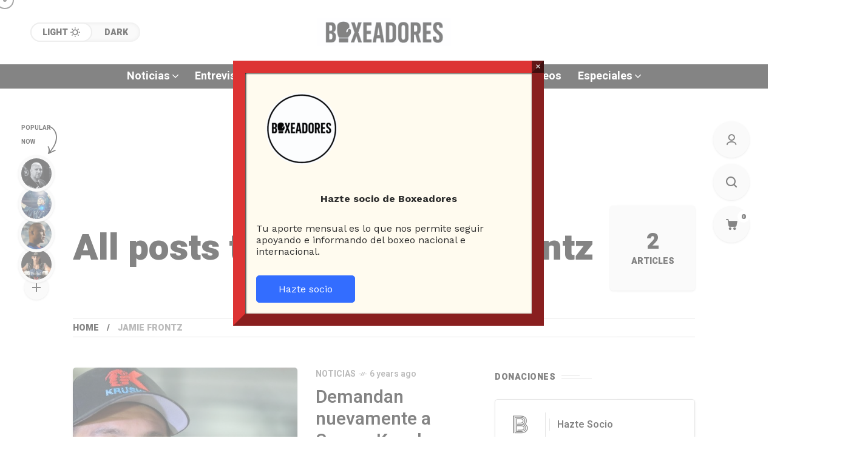

--- FILE ---
content_type: text/html; charset=UTF-8
request_url: https://boxeadores.cl/tag/jamie-frontz/
body_size: 39963
content:
<!DOCTYPE html>
<html lang="es-CL">
<head>
	<meta charset="UTF-8">
	<meta name="viewport" content="width=device-width, initial-scale=1">
	<title>jamie frontz &#8211; BOXEADORES</title>
<meta name='robots' content='max-image-preview:large' />
<script>window._wca = window._wca || [];</script>
<link rel='dns-prefetch' href='//stats.wp.com' />
<link rel='dns-prefetch' href='//www.googletagmanager.com' />
<link rel='dns-prefetch' href='//fonts.googleapis.com' />
<link rel='dns-prefetch' href='//pagead2.googlesyndication.com' />
<link rel='dns-prefetch' href='//fundingchoicesmessages.google.com' />
<link rel='preconnect' href='//c0.wp.com' />
<link rel='preconnect' href='https://fonts.gstatic.com' crossorigin />
<link rel="alternate" type="application/rss+xml" title="BOXEADORES &raquo; Feed" href="https://boxeadores.cl/feed/" />
<link rel="alternate" type="application/rss+xml" title="BOXEADORES &raquo; Feed de comentarios" href="https://boxeadores.cl/comments/feed/" />
<script type="text/javascript" id="wpp-js" src="https://boxeadores.cl/wp-content/plugins/wordpress-popular-posts/assets/js/wpp.min.js?ver=7.3.6" data-sampling="0" data-sampling-rate="100" data-api-url="https://boxeadores.cl/wp-json/wordpress-popular-posts" data-post-id="0" data-token="a173ee57ac" data-lang="0" data-debug="0"></script>
<link rel="alternate" type="application/rss+xml" title="BOXEADORES &raquo; jamie frontz Feed de etiquetas" href="https://boxeadores.cl/tag/jamie-frontz/feed/" />
<style id='wp-img-auto-sizes-contain-inline-css' type='text/css'>
img:is([sizes=auto i],[sizes^="auto," i]){contain-intrinsic-size:3000px 1500px}
/*# sourceURL=wp-img-auto-sizes-contain-inline-css */
</style>
<style id='wp-emoji-styles-inline-css' type='text/css'>

	img.wp-smiley, img.emoji {
		display: inline !important;
		border: none !important;
		box-shadow: none !important;
		height: 1em !important;
		width: 1em !important;
		margin: 0 0.07em !important;
		vertical-align: -0.1em !important;
		background: none !important;
		padding: 0 !important;
	}
/*# sourceURL=wp-emoji-styles-inline-css */
</style>
<link rel='stylesheet' id='wp-block-library-css' href='https://c0.wp.com/c/6.9/wp-includes/css/dist/block-library/style.min.css' type='text/css' media='all' />
<style id='classic-theme-styles-inline-css' type='text/css'>
/*! This file is auto-generated */
.wp-block-button__link{color:#fff;background-color:#32373c;border-radius:9999px;box-shadow:none;text-decoration:none;padding:calc(.667em + 2px) calc(1.333em + 2px);font-size:1.125em}.wp-block-file__button{background:#32373c;color:#fff;text-decoration:none}
/*# sourceURL=/wp-includes/css/classic-themes.min.css */
</style>
<link rel='stylesheet' id='wp-components-css' href='https://c0.wp.com/c/6.9/wp-includes/css/dist/components/style.min.css' type='text/css' media='all' />
<link rel='stylesheet' id='wp-preferences-css' href='https://c0.wp.com/c/6.9/wp-includes/css/dist/preferences/style.min.css' type='text/css' media='all' />
<link rel='stylesheet' id='wp-block-editor-css' href='https://c0.wp.com/c/6.9/wp-includes/css/dist/block-editor/style.min.css' type='text/css' media='all' />
<link rel='stylesheet' id='popup-maker-block-library-style-css' href='https://boxeadores.cl/wp-content/plugins/popup-maker/dist/packages/block-library-style.css?ver=dbea705cfafe089d65f1' type='text/css' media='all' />
<link rel='stylesheet' id='mediaelement-css' href='https://c0.wp.com/c/6.9/wp-includes/js/mediaelement/mediaelementplayer-legacy.min.css' type='text/css' media='all' />
<link rel='stylesheet' id='wp-mediaelement-css' href='https://c0.wp.com/c/6.9/wp-includes/js/mediaelement/wp-mediaelement.min.css' type='text/css' media='all' />
<style id='jetpack-sharing-buttons-style-inline-css' type='text/css'>
.jetpack-sharing-buttons__services-list{display:flex;flex-direction:row;flex-wrap:wrap;gap:0;list-style-type:none;margin:5px;padding:0}.jetpack-sharing-buttons__services-list.has-small-icon-size{font-size:12px}.jetpack-sharing-buttons__services-list.has-normal-icon-size{font-size:16px}.jetpack-sharing-buttons__services-list.has-large-icon-size{font-size:24px}.jetpack-sharing-buttons__services-list.has-huge-icon-size{font-size:36px}@media print{.jetpack-sharing-buttons__services-list{display:none!important}}.editor-styles-wrapper .wp-block-jetpack-sharing-buttons{gap:0;padding-inline-start:0}ul.jetpack-sharing-buttons__services-list.has-background{padding:1.25em 2.375em}
/*# sourceURL=https://boxeadores.cl/wp-content/plugins/jetpack/_inc/blocks/sharing-buttons/view.css */
</style>
<style id='global-styles-inline-css' type='text/css'>
:root{--wp--preset--aspect-ratio--square: 1;--wp--preset--aspect-ratio--4-3: 4/3;--wp--preset--aspect-ratio--3-4: 3/4;--wp--preset--aspect-ratio--3-2: 3/2;--wp--preset--aspect-ratio--2-3: 2/3;--wp--preset--aspect-ratio--16-9: 16/9;--wp--preset--aspect-ratio--9-16: 9/16;--wp--preset--color--black: #000000;--wp--preset--color--cyan-bluish-gray: #abb8c3;--wp--preset--color--white: #ffffff;--wp--preset--color--pale-pink: #f78da7;--wp--preset--color--vivid-red: #cf2e2e;--wp--preset--color--luminous-vivid-orange: #ff6900;--wp--preset--color--luminous-vivid-amber: #fcb900;--wp--preset--color--light-green-cyan: #7bdcb5;--wp--preset--color--vivid-green-cyan: #00d084;--wp--preset--color--pale-cyan-blue: #8ed1fc;--wp--preset--color--vivid-cyan-blue: #0693e3;--wp--preset--color--vivid-purple: #9b51e0;--wp--preset--gradient--vivid-cyan-blue-to-vivid-purple: linear-gradient(135deg,rgb(6,147,227) 0%,rgb(155,81,224) 100%);--wp--preset--gradient--light-green-cyan-to-vivid-green-cyan: linear-gradient(135deg,rgb(122,220,180) 0%,rgb(0,208,130) 100%);--wp--preset--gradient--luminous-vivid-amber-to-luminous-vivid-orange: linear-gradient(135deg,rgb(252,185,0) 0%,rgb(255,105,0) 100%);--wp--preset--gradient--luminous-vivid-orange-to-vivid-red: linear-gradient(135deg,rgb(255,105,0) 0%,rgb(207,46,46) 100%);--wp--preset--gradient--very-light-gray-to-cyan-bluish-gray: linear-gradient(135deg,rgb(238,238,238) 0%,rgb(169,184,195) 100%);--wp--preset--gradient--cool-to-warm-spectrum: linear-gradient(135deg,rgb(74,234,220) 0%,rgb(151,120,209) 20%,rgb(207,42,186) 40%,rgb(238,44,130) 60%,rgb(251,105,98) 80%,rgb(254,248,76) 100%);--wp--preset--gradient--blush-light-purple: linear-gradient(135deg,rgb(255,206,236) 0%,rgb(152,150,240) 100%);--wp--preset--gradient--blush-bordeaux: linear-gradient(135deg,rgb(254,205,165) 0%,rgb(254,45,45) 50%,rgb(107,0,62) 100%);--wp--preset--gradient--luminous-dusk: linear-gradient(135deg,rgb(255,203,112) 0%,rgb(199,81,192) 50%,rgb(65,88,208) 100%);--wp--preset--gradient--pale-ocean: linear-gradient(135deg,rgb(255,245,203) 0%,rgb(182,227,212) 50%,rgb(51,167,181) 100%);--wp--preset--gradient--electric-grass: linear-gradient(135deg,rgb(202,248,128) 0%,rgb(113,206,126) 100%);--wp--preset--gradient--midnight: linear-gradient(135deg,rgb(2,3,129) 0%,rgb(40,116,252) 100%);--wp--preset--font-size--small: 13px;--wp--preset--font-size--medium: 20px;--wp--preset--font-size--large: 36px;--wp--preset--font-size--x-large: 42px;--wp--preset--font-family--inter: "Inter", sans-serif;--wp--preset--font-family--cardo: Cardo;--wp--preset--spacing--20: 0.44rem;--wp--preset--spacing--30: 0.67rem;--wp--preset--spacing--40: 1rem;--wp--preset--spacing--50: 1.5rem;--wp--preset--spacing--60: 2.25rem;--wp--preset--spacing--70: 3.38rem;--wp--preset--spacing--80: 5.06rem;--wp--preset--shadow--natural: 6px 6px 9px rgba(0, 0, 0, 0.2);--wp--preset--shadow--deep: 12px 12px 50px rgba(0, 0, 0, 0.4);--wp--preset--shadow--sharp: 6px 6px 0px rgba(0, 0, 0, 0.2);--wp--preset--shadow--outlined: 6px 6px 0px -3px rgb(255, 255, 255), 6px 6px rgb(0, 0, 0);--wp--preset--shadow--crisp: 6px 6px 0px rgb(0, 0, 0);}:where(.is-layout-flex){gap: 0.5em;}:where(.is-layout-grid){gap: 0.5em;}body .is-layout-flex{display: flex;}.is-layout-flex{flex-wrap: wrap;align-items: center;}.is-layout-flex > :is(*, div){margin: 0;}body .is-layout-grid{display: grid;}.is-layout-grid > :is(*, div){margin: 0;}:where(.wp-block-columns.is-layout-flex){gap: 2em;}:where(.wp-block-columns.is-layout-grid){gap: 2em;}:where(.wp-block-post-template.is-layout-flex){gap: 1.25em;}:where(.wp-block-post-template.is-layout-grid){gap: 1.25em;}.has-black-color{color: var(--wp--preset--color--black) !important;}.has-cyan-bluish-gray-color{color: var(--wp--preset--color--cyan-bluish-gray) !important;}.has-white-color{color: var(--wp--preset--color--white) !important;}.has-pale-pink-color{color: var(--wp--preset--color--pale-pink) !important;}.has-vivid-red-color{color: var(--wp--preset--color--vivid-red) !important;}.has-luminous-vivid-orange-color{color: var(--wp--preset--color--luminous-vivid-orange) !important;}.has-luminous-vivid-amber-color{color: var(--wp--preset--color--luminous-vivid-amber) !important;}.has-light-green-cyan-color{color: var(--wp--preset--color--light-green-cyan) !important;}.has-vivid-green-cyan-color{color: var(--wp--preset--color--vivid-green-cyan) !important;}.has-pale-cyan-blue-color{color: var(--wp--preset--color--pale-cyan-blue) !important;}.has-vivid-cyan-blue-color{color: var(--wp--preset--color--vivid-cyan-blue) !important;}.has-vivid-purple-color{color: var(--wp--preset--color--vivid-purple) !important;}.has-black-background-color{background-color: var(--wp--preset--color--black) !important;}.has-cyan-bluish-gray-background-color{background-color: var(--wp--preset--color--cyan-bluish-gray) !important;}.has-white-background-color{background-color: var(--wp--preset--color--white) !important;}.has-pale-pink-background-color{background-color: var(--wp--preset--color--pale-pink) !important;}.has-vivid-red-background-color{background-color: var(--wp--preset--color--vivid-red) !important;}.has-luminous-vivid-orange-background-color{background-color: var(--wp--preset--color--luminous-vivid-orange) !important;}.has-luminous-vivid-amber-background-color{background-color: var(--wp--preset--color--luminous-vivid-amber) !important;}.has-light-green-cyan-background-color{background-color: var(--wp--preset--color--light-green-cyan) !important;}.has-vivid-green-cyan-background-color{background-color: var(--wp--preset--color--vivid-green-cyan) !important;}.has-pale-cyan-blue-background-color{background-color: var(--wp--preset--color--pale-cyan-blue) !important;}.has-vivid-cyan-blue-background-color{background-color: var(--wp--preset--color--vivid-cyan-blue) !important;}.has-vivid-purple-background-color{background-color: var(--wp--preset--color--vivid-purple) !important;}.has-black-border-color{border-color: var(--wp--preset--color--black) !important;}.has-cyan-bluish-gray-border-color{border-color: var(--wp--preset--color--cyan-bluish-gray) !important;}.has-white-border-color{border-color: var(--wp--preset--color--white) !important;}.has-pale-pink-border-color{border-color: var(--wp--preset--color--pale-pink) !important;}.has-vivid-red-border-color{border-color: var(--wp--preset--color--vivid-red) !important;}.has-luminous-vivid-orange-border-color{border-color: var(--wp--preset--color--luminous-vivid-orange) !important;}.has-luminous-vivid-amber-border-color{border-color: var(--wp--preset--color--luminous-vivid-amber) !important;}.has-light-green-cyan-border-color{border-color: var(--wp--preset--color--light-green-cyan) !important;}.has-vivid-green-cyan-border-color{border-color: var(--wp--preset--color--vivid-green-cyan) !important;}.has-pale-cyan-blue-border-color{border-color: var(--wp--preset--color--pale-cyan-blue) !important;}.has-vivid-cyan-blue-border-color{border-color: var(--wp--preset--color--vivid-cyan-blue) !important;}.has-vivid-purple-border-color{border-color: var(--wp--preset--color--vivid-purple) !important;}.has-vivid-cyan-blue-to-vivid-purple-gradient-background{background: var(--wp--preset--gradient--vivid-cyan-blue-to-vivid-purple) !important;}.has-light-green-cyan-to-vivid-green-cyan-gradient-background{background: var(--wp--preset--gradient--light-green-cyan-to-vivid-green-cyan) !important;}.has-luminous-vivid-amber-to-luminous-vivid-orange-gradient-background{background: var(--wp--preset--gradient--luminous-vivid-amber-to-luminous-vivid-orange) !important;}.has-luminous-vivid-orange-to-vivid-red-gradient-background{background: var(--wp--preset--gradient--luminous-vivid-orange-to-vivid-red) !important;}.has-very-light-gray-to-cyan-bluish-gray-gradient-background{background: var(--wp--preset--gradient--very-light-gray-to-cyan-bluish-gray) !important;}.has-cool-to-warm-spectrum-gradient-background{background: var(--wp--preset--gradient--cool-to-warm-spectrum) !important;}.has-blush-light-purple-gradient-background{background: var(--wp--preset--gradient--blush-light-purple) !important;}.has-blush-bordeaux-gradient-background{background: var(--wp--preset--gradient--blush-bordeaux) !important;}.has-luminous-dusk-gradient-background{background: var(--wp--preset--gradient--luminous-dusk) !important;}.has-pale-ocean-gradient-background{background: var(--wp--preset--gradient--pale-ocean) !important;}.has-electric-grass-gradient-background{background: var(--wp--preset--gradient--electric-grass) !important;}.has-midnight-gradient-background{background: var(--wp--preset--gradient--midnight) !important;}.has-small-font-size{font-size: var(--wp--preset--font-size--small) !important;}.has-medium-font-size{font-size: var(--wp--preset--font-size--medium) !important;}.has-large-font-size{font-size: var(--wp--preset--font-size--large) !important;}.has-x-large-font-size{font-size: var(--wp--preset--font-size--x-large) !important;}
:where(.wp-block-post-template.is-layout-flex){gap: 1.25em;}:where(.wp-block-post-template.is-layout-grid){gap: 1.25em;}
:where(.wp-block-term-template.is-layout-flex){gap: 1.25em;}:where(.wp-block-term-template.is-layout-grid){gap: 1.25em;}
:where(.wp-block-columns.is-layout-flex){gap: 2em;}:where(.wp-block-columns.is-layout-grid){gap: 2em;}
:root :where(.wp-block-pullquote){font-size: 1.5em;line-height: 1.6;}
/*# sourceURL=global-styles-inline-css */
</style>
<link rel='stylesheet' id='contact-form-7-css' href='https://boxeadores.cl/wp-content/plugins/contact-form-7/includes/css/styles.css?ver=6.1.3' type='text/css' media='all' />
<link rel='stylesheet' id='woocommerce-layout-css' href='https://c0.wp.com/p/woocommerce/10.4.3/assets/css/woocommerce-layout.css' type='text/css' media='all' />
<style id='woocommerce-layout-inline-css' type='text/css'>

	.infinite-scroll .woocommerce-pagination {
		display: none;
	}
/*# sourceURL=woocommerce-layout-inline-css */
</style>
<link rel='stylesheet' id='woocommerce-smallscreen-css' href='https://c0.wp.com/p/woocommerce/10.4.3/assets/css/woocommerce-smallscreen.css' type='text/css' media='only screen and (max-width: 768px)' />
<link rel='stylesheet' id='woocommerce-general-css' href='https://c0.wp.com/p/woocommerce/10.4.3/assets/css/woocommerce.css' type='text/css' media='all' />
<style id='woocommerce-inline-inline-css' type='text/css'>
.woocommerce form .form-row .required { visibility: visible; }
/*# sourceURL=woocommerce-inline-inline-css */
</style>
<link rel='stylesheet' id='wordpress-popular-posts-css-css' href='https://boxeadores.cl/wp-content/plugins/wordpress-popular-posts/assets/css/wpp.css?ver=7.3.6' type='text/css' media='all' />
<link rel='stylesheet' id='mow_fn_googlefonts-css' href='https://fonts.googleapis.com/css?family=Lora%3A400%2C400italic%2C500%2C500italic%2C600%2C600italic%2C700%2C700italic%2C800%2C800italic%2C900%2C900italic%7CHeebo%3A400%2C400italic%2C500%2C500italic%2C600%2C600italic%2C700%2C700italic%2C800%2C800italic%2C900%2C900italic%7CHeebo%3A400%2C400italic%2C500%2C500italic%2C600%2C600italic%2C700%2C700italic%2C800%2C800italic%2C900%2C900italic%7CWork+Sans%3A400%2C400italic%2C500%2C500italic%2C600%2C600italic%2C700%2C700italic%2C800%2C800italic%2C900%2C900italic&#038;display=swap&#038;subset=latin%2Ccyrillic%2Cgreek%2Cvietnamese&#038;ver=6.9' type='text/css' media='all' />
<link rel='stylesheet' id='login-with-ajax-css' href='https://boxeadores.cl/wp-content/plugins/login-with-ajax/templates/widget.css?ver=4.5.1' type='text/css' media='all' />
<link rel='stylesheet' id='popup-maker-site-css' href='//boxeadores.cl/wp-content/uploads/pum/pum-site-styles.css?generated=1763818011&#038;ver=1.21.5' type='text/css' media='all' />
<link rel='stylesheet' id='mow-fn-base-css' href='https://boxeadores.cl/wp-content/themes/mow/framework/css/base.min.css?ver=v104.9' type='text/css' media='all' />
<link rel='stylesheet' id='slick-css' href='https://boxeadores.cl/wp-content/themes/mow/framework/css/slick.min.css?ver=v104.9' type='text/css' media='all' />
<link rel='stylesheet' id='quill-css' href='https://boxeadores.cl/wp-content/themes/mow/framework/css/quill.min.css?ver=v104.9' type='text/css' media='all' />
<link rel='stylesheet' id='ytplayer-css' href='https://boxeadores.cl/wp-content/themes/mow/framework/css/mb-ytplayer.min.css?ver=v104.9' type='text/css' media='all' />
<link rel='stylesheet' id='lightgallery-css' href='https://boxeadores.cl/wp-content/themes/mow/framework/css/lightgallery.min.css?ver=v104.9' type='text/css' media='all' />
<link rel='stylesheet' id='swiper-css' href='https://boxeadores.cl/wp-content/plugins/elementor/assets/lib/swiper/v8/css/swiper.min.css?ver=8.4.5' type='text/css' media='all' />
<link rel='stylesheet' id='justified-css' href='https://boxeadores.cl/wp-content/themes/mow/framework/css/justified.min.css?ver=v104.9' type='text/css' media='all' />
<link rel='stylesheet' id='mediaelementplayer-css' href='https://boxeadores.cl/wp-content/themes/mow/framework/css/mediaelementplayer.min.css?ver=v104.9' type='text/css' media='all' />
<link rel='stylesheet' id='mow-fn-icons-css' href='https://boxeadores.cl/wp-content/themes/mow/framework/css/f_icons.min.css?ver=v104.9' type='text/css' media='all' />
<link rel='stylesheet' id='mow-fn-widgets-css' href='https://boxeadores.cl/wp-content/themes/mow/framework/css/widgets.min.css?ver=v104.9' type='text/css' media='all' />
<link rel='stylesheet' id='mow-fn-woocommerce-css' href='https://boxeadores.cl/wp-content/themes/mow/config/config-woo/woocommerce.min.css?ver=v104.9' type='text/css' media='all' />
<link rel='stylesheet' id='mow-fn-relink-css' href='https://boxeadores.cl/wp-content/themes/mow/framework/css/relink.min.css?ver=v104.9' type='text/css' media='all' />
<link rel='stylesheet' id='mow-fn-podcast-css' href='https://boxeadores.cl/wp-content/themes/mow/framework/css/podcast.min.css?ver=v104.9' type='text/css' media='all' />
<link rel='stylesheet' id='mow-fn-style-css' href='https://boxeadores.cl/wp-content/themes/mow/framework/css/style.min.css?ver=v104.9' type='text/css' media='all' />
<link rel='stylesheet' id='mow-fn-responsive-css' href='https://boxeadores.cl/wp-content/themes/mow/framework/css/responsive.min.css?ver=v104.9' type='text/css' media='all' />
<link rel='stylesheet' id='mow-fn-dark-css' href='https://boxeadores.cl/wp-content/themes/mow/framework/css/dark.min.css?ver=v104.9' type='text/css' media='all' />
<link rel='stylesheet' id='mow-fn-rtl-css' href='https://boxeadores.cl/wp-content/themes/mow/framework/css/rtl.min.css?ver=v104.9' type='text/css' media='all' />
<link rel='stylesheet' id='mow-fn-stylesheet-css' href='https://boxeadores.cl/wp-content/themes/mow/style.css?ver=v104.9' type='text/css' media='all' />
<link rel="preload" as="style" href="https://fonts.googleapis.com/css?family=Work%20Sans:400%7CHeebo:400%7CLora:400&#038;display=swap&#038;ver=1767203704" /><link rel="stylesheet" href="https://fonts.googleapis.com/css?family=Work%20Sans:400%7CHeebo:400%7CLora:400&#038;display=swap&#038;ver=1767203704" media="print" onload="this.media='all'"><noscript><link rel="stylesheet" href="https://fonts.googleapis.com/css?family=Work%20Sans:400%7CHeebo:400%7CLora:400&#038;display=swap&#038;ver=1767203704" /></noscript><link rel='stylesheet' id='mow_fn_inline-css' href='https://boxeadores.cl/wp-content/themes/mow/framework/css/inline.css?ver=v104.9' type='text/css' media='all' />
<style id='mow_fn_inline-inline-css' type='text/css'>

		@media(max-width: 600px){
			#wpadminbar{position: fixed;}
		}
	
		:root{
			--hff: Heebo;
			--bff: Work Sans;
			--quote-ff: Lora;
		}
	
		.cursor-inner.cursor-slider.cursor-hover span:after,
		.cursor-inner.cursor-slider.cursor-hover span:before{
			background-color: #000000;
		}
		.cursor-outer .fn-cursor,.cursor-inner.cursor-slider:not(.cursor-hover) .fn-cursor{
			border-color: rgba(0,0,0,0.7);
		}
		.cursor-inner .fn-cursor,.cursor-inner .fn-left:before,.cursor-inner .fn-left:after,.cursor-inner .fn-right:before,.cursor-inner .fn-right:after{
			background-color: rgba(0,0,0,0.7);
		}
		.cursor-inner.cursor-hover .fn-cursor{
			background-color: rgba(0,0,0,0.1);
		}
		[data-site-skin='dark'] .cursor-inner.cursor-slider.cursor-hover span:after,
		[data-site-skin='dark'] .cursor-inner.cursor-slider.cursor-hover span:before{
			background-color: #FFFFFF;
		}
		[data-site-skin='dark'] .cursor-outer .fn-cursor,
		[data-site-skin='dark'] .cursor-inner.cursor-slider:not(.cursor-hover) .fn-cursor{
			border-color: rgba(255,255,255,0.7);
		}
		[data-site-skin='dark'] .cursor-inner .fn-cursor,
		[data-site-skin='dark'] .cursor-inner .fn-left:before,
		[data-site-skin='dark'] .cursor-inner .fn-left:after,
		[data-site-skin='dark'] .cursor-inner .fn-right:before,
		[data-site-skin='dark'] .cursor-inner .fn-right:after{
			background-color: rgba(255,255,255,0.7);
		}
		[data-site-skin='dark'] .cursor-inner.cursor-hover .fn-cursor{
			background-color: rgba(255,255,255,0.1);
		}
	
		:root{
			--mow-bbc: #FFFFFF;
			--mow-mc1: #D32E2E;
			--mow-hhc: #D32E2E;
			--mow-hc: #080808;
			--mow-bc: #777777;
			--mow-ebc: #F5F5F5;
			--mow-aebc: #E5E5E5;
			--mow-border-color: #CCCCCC;
			--mow-contrast-text: #FFFFFF;
		}
		[data-site-skin='dark']:root{
			--mow-bbc: #121212;
			--mow-mc1: #D32E2E;
			--mow-hhc: #D32E2E;
			--mow-hc: #CCCCCC;
			--mow-bc: #777777;
			--mow-ebc: #1D1D1D;
			--mow-aebc: #222222;
			--mow-border-color: #333333;
		}
	
		.fn__logo img{
			max-width: 220px;
			max-height: 80px;
		}
		.mow_fn_mobnav .fn__logo img{
			max-width: 220px;
			max-height: 80px;
		}
	
		.mow_fn_header .mow_fn_main_nav > li > a{
			height: 147px;
			line-height: 147px;
		}
		.mow_fn_mlogo_header .mow_fn_main_nav > li > a{
			height: 40px;
			line-height: 40px;
		}
	
		.blog__item .desc p{
			overflow: hidden;
		   	text-overflow: ellipsis;
		   	display: -webkit-box;
		   	-webkit-line-clamp: 3;
		   	-webkit-box-orient: vertical;
		}
	
		.mow_fn_mlogo_header[data-layout='overlay_bg'] .header_nav_wrap{
			background-color: #080808;
		}
		.mow_fn_mlogo_header[data-layout='overlay_bg'] .mow_fn_main_nav > li > a{
			color: #FFFFFF;
		}
	
		.mow_fn_mobnav{
			background-color: #000000;
		}
		.mow_fn_mobnav .mob_top{
			border-bottom-color: #222222;
		}
		.mow_fn_mobnav .mobile_menu a{
			color: #EEEEEE;
		}
	
		.fn__rating_count .number{
			background-color: #FDD23C;
			color: #000000;
		}
	
		.fn__meta .sticky_label span{background-color: #FFEEAF;}
	
			.mow_fn_megasub_posts_left .cat_filter a,
			.mow_fn_megasub_posts_top .cat_filter a,
			.fn__classic_sub .mow_fn_submenu a{font-family: Heebo; }
		
		h1{font-size: 45px;}
		h2{font-size: 36px;}
		h3{font-size: 30px;}
		h4{font-size: 24px;}
		h5{font-size: 20px;}
		h6{font-size: 16px;}
	
		.page-template-page-redirect .mow_fn_fixed_social_list,
		.page-template-page-redirect .mow_fn_fixed_right_bar,
		.page-template-page-redirect .mow_fn_fixed_posts,
		.page-template-page-redirect .mow_fn_fixed_totop,
		.page-template-page-redirect .mow_fn_mobnav,
		.page-template-page-redirect #mow_fn_footer,
		.page-template-page-redirect #mow_fn_header{display: none;}
	
/*# sourceURL=mow_fn_inline-inline-css */
</style>
<script type="text/javascript" src="https://c0.wp.com/c/6.9/wp-includes/js/jquery/jquery.min.js" id="jquery-core-js"></script>
<script type="text/javascript" src="https://c0.wp.com/c/6.9/wp-includes/js/jquery/jquery-migrate.min.js" id="jquery-migrate-js"></script>
<script type="text/javascript" src="https://c0.wp.com/p/woocommerce/10.4.3/assets/js/jquery-blockui/jquery.blockUI.min.js" id="wc-jquery-blockui-js" defer="defer" data-wp-strategy="defer"></script>
<script type="text/javascript" id="wc-add-to-cart-js-extra">
/* <![CDATA[ */
var wc_add_to_cart_params = {"ajax_url":"/wp-admin/admin-ajax.php","wc_ajax_url":"/?wc-ajax=%%endpoint%%","i18n_view_cart":"Ver carrito","cart_url":"https://boxeadores.cl","is_cart":"","cart_redirect_after_add":"no"};
//# sourceURL=wc-add-to-cart-js-extra
/* ]]> */
</script>
<script type="text/javascript" src="https://c0.wp.com/p/woocommerce/10.4.3/assets/js/frontend/add-to-cart.min.js" id="wc-add-to-cart-js" defer="defer" data-wp-strategy="defer"></script>
<script type="text/javascript" src="https://c0.wp.com/p/woocommerce/10.4.3/assets/js/js-cookie/js.cookie.min.js" id="wc-js-cookie-js" defer="defer" data-wp-strategy="defer"></script>
<script type="text/javascript" id="woocommerce-js-extra">
/* <![CDATA[ */
var woocommerce_params = {"ajax_url":"/wp-admin/admin-ajax.php","wc_ajax_url":"/?wc-ajax=%%endpoint%%","i18n_password_show":"Mostrar contrase\u00f1a","i18n_password_hide":"Ocultar contrase\u00f1a"};
//# sourceURL=woocommerce-js-extra
/* ]]> */
</script>
<script type="text/javascript" src="https://c0.wp.com/p/woocommerce/10.4.3/assets/js/frontend/woocommerce.min.js" id="woocommerce-js" defer="defer" data-wp-strategy="defer"></script>
<script type="text/javascript" src="https://stats.wp.com/s-202605.js" id="woocommerce-analytics-js" defer="defer" data-wp-strategy="defer"></script>
<script type="text/javascript" src="https://boxeadores.cl/wp-content/themes/mow/framework/js/head-script.min.js?ver=v104.9" id="head-script-js"></script>
<script type="text/javascript" id="login-with-ajax-js-extra">
/* <![CDATA[ */
var LWA = {"ajaxurl":"https://boxeadores.cl/wp-admin/admin-ajax.php","off":""};
//# sourceURL=login-with-ajax-js-extra
/* ]]> */
</script>
<script type="text/javascript" src="https://boxeadores.cl/wp-content/plugins/login-with-ajax/templates/login-with-ajax.legacy.min.js?ver=4.5.1" id="login-with-ajax-js"></script>
<script type="text/javascript" src="https://boxeadores.cl/wp-content/plugins/login-with-ajax/ajaxify/ajaxify.min.js?ver=4.5.1" id="login-with-ajax-ajaxify-js"></script>

<!-- Fragmento de código de la etiqueta de Google (gtag.js) agregada por Site Kit -->
<!-- Fragmento de código de Google Analytics agregado por Site Kit -->
<script type="text/javascript" src="https://www.googletagmanager.com/gtag/js?id=G-ZZ67BFLS7E" id="google_gtagjs-js" async></script>
<script type="text/javascript" id="google_gtagjs-js-after">
/* <![CDATA[ */
window.dataLayer = window.dataLayer || [];function gtag(){dataLayer.push(arguments);}
gtag("set","linker",{"domains":["boxeadores.cl"]});
gtag("js", new Date());
gtag("set", "developer_id.dZTNiMT", true);
gtag("config", "G-ZZ67BFLS7E");
//# sourceURL=google_gtagjs-js-after
/* ]]> */
</script>
<script type="text/javascript" src="https://c0.wp.com/p/woocommerce/10.4.3/assets/js/zoom/jquery.zoom.min.js" id="wc-zoom-js" defer="defer" data-wp-strategy="defer"></script>
<link rel="https://api.w.org/" href="https://boxeadores.cl/wp-json/" /><link rel="alternate" title="JSON" type="application/json" href="https://boxeadores.cl/wp-json/wp/v2/tags/1625" /><link rel="EditURI" type="application/rsd+xml" title="RSD" href="https://boxeadores.cl/xmlrpc.php?rsd" />
<meta name="generator" content="WordPress 6.9" />
<meta name="generator" content="WooCommerce 10.4.3" />
<meta name="generator" content="Redux 4.5.10" /><meta name="generator" content="Site Kit by Google 1.166.0" />	<style>img#wpstats{display:none}</style>
		            <style id="wpp-loading-animation-styles">@-webkit-keyframes bgslide{from{background-position-x:0}to{background-position-x:-200%}}@keyframes bgslide{from{background-position-x:0}to{background-position-x:-200%}}.wpp-widget-block-placeholder,.wpp-shortcode-placeholder{margin:0 auto;width:60px;height:3px;background:#dd3737;background:linear-gradient(90deg,#dd3737 0%,#571313 10%,#dd3737 100%);background-size:200% auto;border-radius:3px;-webkit-animation:bgslide 1s infinite linear;animation:bgslide 1s infinite linear}</style>
            	<noscript><style>.woocommerce-product-gallery{ opacity: 1 !important; }</style></noscript>
	<meta name="description" content="jamie frontz - ">
<!-- Metaetiquetas de Google AdSense agregadas por Site Kit -->
<meta name="google-adsense-platform-account" content="ca-host-pub-2644536267352236">
<meta name="google-adsense-platform-domain" content="sitekit.withgoogle.com">
<!-- Acabar con las metaetiquetas de Google AdSense agregadas por Site Kit -->
<meta name="generator" content="Elementor 3.34.1; features: e_font_icon_svg, additional_custom_breakpoints; settings: css_print_method-external, google_font-enabled, font_display-auto">
<meta name="description" content="Entradas sobre jamie frontz escritas por Equipo Boxeadores" />
			<style>
				.e-con.e-parent:nth-of-type(n+4):not(.e-lazyloaded):not(.e-no-lazyload),
				.e-con.e-parent:nth-of-type(n+4):not(.e-lazyloaded):not(.e-no-lazyload) * {
					background-image: none !important;
				}
				@media screen and (max-height: 1024px) {
					.e-con.e-parent:nth-of-type(n+3):not(.e-lazyloaded):not(.e-no-lazyload),
					.e-con.e-parent:nth-of-type(n+3):not(.e-lazyloaded):not(.e-no-lazyload) * {
						background-image: none !important;
					}
				}
				@media screen and (max-height: 640px) {
					.e-con.e-parent:nth-of-type(n+2):not(.e-lazyloaded):not(.e-no-lazyload),
					.e-con.e-parent:nth-of-type(n+2):not(.e-lazyloaded):not(.e-no-lazyload) * {
						background-image: none !important;
					}
				}
			</style>
			
<!-- Fragmento de código de Google Adsense agregado por Site Kit -->
<script type="text/javascript" async="async" src="https://pagead2.googlesyndication.com/pagead/js/adsbygoogle.js?client=ca-pub-2580276581926412&amp;host=ca-host-pub-2644536267352236" crossorigin="anonymous"></script>

<!-- Final del fragmento de código de Google Adsense agregado por Site Kit -->

<!-- Fragmento de código de recuperación de bloqueo de anuncios de Google AdSense agregado por Site Kit -->
<script async src="https://fundingchoicesmessages.google.com/i/pub-2580276581926412?ers=1" nonce="shHXgrU34jtFh7pvNRl8cA"></script><script nonce="shHXgrU34jtFh7pvNRl8cA">(function() {function signalGooglefcPresent() {if (!window.frames['googlefcPresent']) {if (document.body) {const iframe = document.createElement('iframe'); iframe.style = 'width: 0; height: 0; border: none; z-index: -1000; left: -1000px; top: -1000px;'; iframe.style.display = 'none'; iframe.name = 'googlefcPresent'; document.body.appendChild(iframe);} else {setTimeout(signalGooglefcPresent, 0);}}}signalGooglefcPresent();})();</script>
<!-- Fragmento de código de finalización de recuperación de bloqueo de anuncios de Google AdSense agregado por Site Kit -->

<!-- Fragmento de código de protección de errores de recuperación de bloqueo de anuncios de Google AdSense agregado por Site Kit -->
<script>(function(){'use strict';function aa(a){var b=0;return function(){return b<a.length?{done:!1,value:a[b++]}:{done:!0}}}var ba="function"==typeof Object.defineProperties?Object.defineProperty:function(a,b,c){if(a==Array.prototype||a==Object.prototype)return a;a[b]=c.value;return a};
function ca(a){a=["object"==typeof globalThis&&globalThis,a,"object"==typeof window&&window,"object"==typeof self&&self,"object"==typeof global&&global];for(var b=0;b<a.length;++b){var c=a[b];if(c&&c.Math==Math)return c}throw Error("Cannot find global object");}var da=ca(this);function k(a,b){if(b)a:{var c=da;a=a.split(".");for(var d=0;d<a.length-1;d++){var e=a[d];if(!(e in c))break a;c=c[e]}a=a[a.length-1];d=c[a];b=b(d);b!=d&&null!=b&&ba(c,a,{configurable:!0,writable:!0,value:b})}}
function ea(a){return a.raw=a}function m(a){var b="undefined"!=typeof Symbol&&Symbol.iterator&&a[Symbol.iterator];if(b)return b.call(a);if("number"==typeof a.length)return{next:aa(a)};throw Error(String(a)+" is not an iterable or ArrayLike");}function fa(a){for(var b,c=[];!(b=a.next()).done;)c.push(b.value);return c}var ha="function"==typeof Object.create?Object.create:function(a){function b(){}b.prototype=a;return new b},n;
if("function"==typeof Object.setPrototypeOf)n=Object.setPrototypeOf;else{var q;a:{var ia={a:!0},ja={};try{ja.__proto__=ia;q=ja.a;break a}catch(a){}q=!1}n=q?function(a,b){a.__proto__=b;if(a.__proto__!==b)throw new TypeError(a+" is not extensible");return a}:null}var ka=n;
function r(a,b){a.prototype=ha(b.prototype);a.prototype.constructor=a;if(ka)ka(a,b);else for(var c in b)if("prototype"!=c)if(Object.defineProperties){var d=Object.getOwnPropertyDescriptor(b,c);d&&Object.defineProperty(a,c,d)}else a[c]=b[c];a.A=b.prototype}function la(){for(var a=Number(this),b=[],c=a;c<arguments.length;c++)b[c-a]=arguments[c];return b}k("Number.MAX_SAFE_INTEGER",function(){return 9007199254740991});
k("Number.isFinite",function(a){return a?a:function(b){return"number"!==typeof b?!1:!isNaN(b)&&Infinity!==b&&-Infinity!==b}});k("Number.isInteger",function(a){return a?a:function(b){return Number.isFinite(b)?b===Math.floor(b):!1}});k("Number.isSafeInteger",function(a){return a?a:function(b){return Number.isInteger(b)&&Math.abs(b)<=Number.MAX_SAFE_INTEGER}});
k("Math.trunc",function(a){return a?a:function(b){b=Number(b);if(isNaN(b)||Infinity===b||-Infinity===b||0===b)return b;var c=Math.floor(Math.abs(b));return 0>b?-c:c}});k("Object.is",function(a){return a?a:function(b,c){return b===c?0!==b||1/b===1/c:b!==b&&c!==c}});k("Array.prototype.includes",function(a){return a?a:function(b,c){var d=this;d instanceof String&&(d=String(d));var e=d.length;c=c||0;for(0>c&&(c=Math.max(c+e,0));c<e;c++){var f=d[c];if(f===b||Object.is(f,b))return!0}return!1}});
k("String.prototype.includes",function(a){return a?a:function(b,c){if(null==this)throw new TypeError("The 'this' value for String.prototype.includes must not be null or undefined");if(b instanceof RegExp)throw new TypeError("First argument to String.prototype.includes must not be a regular expression");return-1!==this.indexOf(b,c||0)}});/*

 Copyright The Closure Library Authors.
 SPDX-License-Identifier: Apache-2.0
*/
var t=this||self;function v(a){return a};var w,x;a:{for(var ma=["CLOSURE_FLAGS"],y=t,z=0;z<ma.length;z++)if(y=y[ma[z]],null==y){x=null;break a}x=y}var na=x&&x[610401301];w=null!=na?na:!1;var A,oa=t.navigator;A=oa?oa.userAgentData||null:null;function B(a){return w?A?A.brands.some(function(b){return(b=b.brand)&&-1!=b.indexOf(a)}):!1:!1}function C(a){var b;a:{if(b=t.navigator)if(b=b.userAgent)break a;b=""}return-1!=b.indexOf(a)};function D(){return w?!!A&&0<A.brands.length:!1}function E(){return D()?B("Chromium"):(C("Chrome")||C("CriOS"))&&!(D()?0:C("Edge"))||C("Silk")};var pa=D()?!1:C("Trident")||C("MSIE");!C("Android")||E();E();C("Safari")&&(E()||(D()?0:C("Coast"))||(D()?0:C("Opera"))||(D()?0:C("Edge"))||(D()?B("Microsoft Edge"):C("Edg/"))||D()&&B("Opera"));var qa={},F=null;var ra="undefined"!==typeof Uint8Array,sa=!pa&&"function"===typeof btoa;function G(){return"function"===typeof BigInt};var H=0,I=0;function ta(a){var b=0>a;a=Math.abs(a);var c=a>>>0;a=Math.floor((a-c)/4294967296);b&&(c=m(ua(c,a)),b=c.next().value,a=c.next().value,c=b);H=c>>>0;I=a>>>0}function va(a,b){b>>>=0;a>>>=0;if(2097151>=b)var c=""+(4294967296*b+a);else G()?c=""+(BigInt(b)<<BigInt(32)|BigInt(a)):(c=(a>>>24|b<<8)&16777215,b=b>>16&65535,a=(a&16777215)+6777216*c+6710656*b,c+=8147497*b,b*=2,1E7<=a&&(c+=Math.floor(a/1E7),a%=1E7),1E7<=c&&(b+=Math.floor(c/1E7),c%=1E7),c=b+wa(c)+wa(a));return c}
function wa(a){a=String(a);return"0000000".slice(a.length)+a}function ua(a,b){b=~b;a?a=~a+1:b+=1;return[a,b]};var J;J="function"===typeof Symbol&&"symbol"===typeof Symbol()?Symbol():void 0;var xa=J?function(a,b){a[J]|=b}:function(a,b){void 0!==a.g?a.g|=b:Object.defineProperties(a,{g:{value:b,configurable:!0,writable:!0,enumerable:!1}})},K=J?function(a){return a[J]|0}:function(a){return a.g|0},L=J?function(a){return a[J]}:function(a){return a.g},M=J?function(a,b){a[J]=b;return a}:function(a,b){void 0!==a.g?a.g=b:Object.defineProperties(a,{g:{value:b,configurable:!0,writable:!0,enumerable:!1}});return a};function ya(a,b){M(b,(a|0)&-14591)}function za(a,b){M(b,(a|34)&-14557)}
function Aa(a){a=a>>14&1023;return 0===a?536870912:a};var N={},Ba={};function Ca(a){return!(!a||"object"!==typeof a||a.g!==Ba)}function Da(a){return null!==a&&"object"===typeof a&&!Array.isArray(a)&&a.constructor===Object}function P(a,b,c){if(!Array.isArray(a)||a.length)return!1;var d=K(a);if(d&1)return!0;if(!(b&&(Array.isArray(b)?b.includes(c):b.has(c))))return!1;M(a,d|1);return!0}Object.freeze(new function(){});Object.freeze(new function(){});var Ea=/^-?([1-9][0-9]*|0)(\.[0-9]+)?$/;var Q;function Fa(a,b){Q=b;a=new a(b);Q=void 0;return a}
function R(a,b,c){null==a&&(a=Q);Q=void 0;if(null==a){var d=96;c?(a=[c],d|=512):a=[];b&&(d=d&-16760833|(b&1023)<<14)}else{if(!Array.isArray(a))throw Error();d=K(a);if(d&64)return a;d|=64;if(c&&(d|=512,c!==a[0]))throw Error();a:{c=a;var e=c.length;if(e){var f=e-1;if(Da(c[f])){d|=256;b=f-(+!!(d&512)-1);if(1024<=b)throw Error();d=d&-16760833|(b&1023)<<14;break a}}if(b){b=Math.max(b,e-(+!!(d&512)-1));if(1024<b)throw Error();d=d&-16760833|(b&1023)<<14}}}M(a,d);return a};function Ga(a){switch(typeof a){case "number":return isFinite(a)?a:String(a);case "boolean":return a?1:0;case "object":if(a)if(Array.isArray(a)){if(P(a,void 0,0))return}else if(ra&&null!=a&&a instanceof Uint8Array){if(sa){for(var b="",c=0,d=a.length-10240;c<d;)b+=String.fromCharCode.apply(null,a.subarray(c,c+=10240));b+=String.fromCharCode.apply(null,c?a.subarray(c):a);a=btoa(b)}else{void 0===b&&(b=0);if(!F){F={};c="ABCDEFGHIJKLMNOPQRSTUVWXYZabcdefghijklmnopqrstuvwxyz0123456789".split("");d=["+/=",
"+/","-_=","-_.","-_"];for(var e=0;5>e;e++){var f=c.concat(d[e].split(""));qa[e]=f;for(var g=0;g<f.length;g++){var h=f[g];void 0===F[h]&&(F[h]=g)}}}b=qa[b];c=Array(Math.floor(a.length/3));d=b[64]||"";for(e=f=0;f<a.length-2;f+=3){var l=a[f],p=a[f+1];h=a[f+2];g=b[l>>2];l=b[(l&3)<<4|p>>4];p=b[(p&15)<<2|h>>6];h=b[h&63];c[e++]=g+l+p+h}g=0;h=d;switch(a.length-f){case 2:g=a[f+1],h=b[(g&15)<<2]||d;case 1:a=a[f],c[e]=b[a>>2]+b[(a&3)<<4|g>>4]+h+d}a=c.join("")}return a}}return a};function Ha(a,b,c){a=Array.prototype.slice.call(a);var d=a.length,e=b&256?a[d-1]:void 0;d+=e?-1:0;for(b=b&512?1:0;b<d;b++)a[b]=c(a[b]);if(e){b=a[b]={};for(var f in e)Object.prototype.hasOwnProperty.call(e,f)&&(b[f]=c(e[f]))}return a}function Ia(a,b,c,d,e){if(null!=a){if(Array.isArray(a))a=P(a,void 0,0)?void 0:e&&K(a)&2?a:Ja(a,b,c,void 0!==d,e);else if(Da(a)){var f={},g;for(g in a)Object.prototype.hasOwnProperty.call(a,g)&&(f[g]=Ia(a[g],b,c,d,e));a=f}else a=b(a,d);return a}}
function Ja(a,b,c,d,e){var f=d||c?K(a):0;d=d?!!(f&32):void 0;a=Array.prototype.slice.call(a);for(var g=0;g<a.length;g++)a[g]=Ia(a[g],b,c,d,e);c&&c(f,a);return a}function Ka(a){return a.s===N?a.toJSON():Ga(a)};function La(a,b,c){c=void 0===c?za:c;if(null!=a){if(ra&&a instanceof Uint8Array)return b?a:new Uint8Array(a);if(Array.isArray(a)){var d=K(a);if(d&2)return a;b&&(b=0===d||!!(d&32)&&!(d&64||!(d&16)));return b?M(a,(d|34)&-12293):Ja(a,La,d&4?za:c,!0,!0)}a.s===N&&(c=a.h,d=L(c),a=d&2?a:Fa(a.constructor,Ma(c,d,!0)));return a}}function Ma(a,b,c){var d=c||b&2?za:ya,e=!!(b&32);a=Ha(a,b,function(f){return La(f,e,d)});xa(a,32|(c?2:0));return a};function Na(a,b){a=a.h;return Oa(a,L(a),b)}function Oa(a,b,c,d){if(-1===c)return null;if(c>=Aa(b)){if(b&256)return a[a.length-1][c]}else{var e=a.length;if(d&&b&256&&(d=a[e-1][c],null!=d))return d;b=c+(+!!(b&512)-1);if(b<e)return a[b]}}function Pa(a,b,c,d,e){var f=Aa(b);if(c>=f||e){var g=b;if(b&256)e=a[a.length-1];else{if(null==d)return;e=a[f+(+!!(b&512)-1)]={};g|=256}e[c]=d;c<f&&(a[c+(+!!(b&512)-1)]=void 0);g!==b&&M(a,g)}else a[c+(+!!(b&512)-1)]=d,b&256&&(a=a[a.length-1],c in a&&delete a[c])}
function Qa(a,b){var c=Ra;var d=void 0===d?!1:d;var e=a.h;var f=L(e),g=Oa(e,f,b,d);if(null!=g&&"object"===typeof g&&g.s===N)c=g;else if(Array.isArray(g)){var h=K(g),l=h;0===l&&(l|=f&32);l|=f&2;l!==h&&M(g,l);c=new c(g)}else c=void 0;c!==g&&null!=c&&Pa(e,f,b,c,d);e=c;if(null==e)return e;a=a.h;f=L(a);f&2||(g=e,c=g.h,h=L(c),g=h&2?Fa(g.constructor,Ma(c,h,!1)):g,g!==e&&(e=g,Pa(a,f,b,e,d)));return e}function Sa(a,b){a=Na(a,b);return null==a||"string"===typeof a?a:void 0}
function Ta(a,b){var c=void 0===c?0:c;a=Na(a,b);if(null!=a)if(b=typeof a,"number"===b?Number.isFinite(a):"string"!==b?0:Ea.test(a))if("number"===typeof a){if(a=Math.trunc(a),!Number.isSafeInteger(a)){ta(a);b=H;var d=I;if(a=d&2147483648)b=~b+1>>>0,d=~d>>>0,0==b&&(d=d+1>>>0);b=4294967296*d+(b>>>0);a=a?-b:b}}else if(b=Math.trunc(Number(a)),Number.isSafeInteger(b))a=String(b);else{if(b=a.indexOf("."),-1!==b&&(a=a.substring(0,b)),!("-"===a[0]?20>a.length||20===a.length&&-922337<Number(a.substring(0,7)):
19>a.length||19===a.length&&922337>Number(a.substring(0,6)))){if(16>a.length)ta(Number(a));else if(G())a=BigInt(a),H=Number(a&BigInt(4294967295))>>>0,I=Number(a>>BigInt(32)&BigInt(4294967295));else{b=+("-"===a[0]);I=H=0;d=a.length;for(var e=b,f=(d-b)%6+b;f<=d;e=f,f+=6)e=Number(a.slice(e,f)),I*=1E6,H=1E6*H+e,4294967296<=H&&(I+=Math.trunc(H/4294967296),I>>>=0,H>>>=0);b&&(b=m(ua(H,I)),a=b.next().value,b=b.next().value,H=a,I=b)}a=H;b=I;b&2147483648?G()?a=""+(BigInt(b|0)<<BigInt(32)|BigInt(a>>>0)):(b=
m(ua(a,b)),a=b.next().value,b=b.next().value,a="-"+va(a,b)):a=va(a,b)}}else a=void 0;return null!=a?a:c}function S(a,b){a=Sa(a,b);return null!=a?a:""};function T(a,b,c){this.h=R(a,b,c)}T.prototype.toJSON=function(){return Ua(this,Ja(this.h,Ka,void 0,void 0,!1),!0)};T.prototype.s=N;T.prototype.toString=function(){return Ua(this,this.h,!1).toString()};
function Ua(a,b,c){var d=a.constructor.v,e=L(c?a.h:b);a=b.length;if(!a)return b;var f;if(Da(c=b[a-1])){a:{var g=c;var h={},l=!1,p;for(p in g)if(Object.prototype.hasOwnProperty.call(g,p)){var u=g[p];if(Array.isArray(u)){var jb=u;if(P(u,d,+p)||Ca(u)&&0===u.size)u=null;u!=jb&&(l=!0)}null!=u?h[p]=u:l=!0}if(l){for(var O in h){g=h;break a}g=null}}g!=c&&(f=!0);a--}for(p=+!!(e&512)-1;0<a;a--){O=a-1;c=b[O];O-=p;if(!(null==c||P(c,d,O)||Ca(c)&&0===c.size))break;var kb=!0}if(!f&&!kb)return b;b=Array.prototype.slice.call(b,
0,a);g&&b.push(g);return b};function Va(a){return function(b){if(null==b||""==b)b=new a;else{b=JSON.parse(b);if(!Array.isArray(b))throw Error(void 0);xa(b,32);b=Fa(a,b)}return b}};function Wa(a){this.h=R(a)}r(Wa,T);var Xa=Va(Wa);var U;function V(a){this.g=a}V.prototype.toString=function(){return this.g+""};var Ya={};function Za(a){if(void 0===U){var b=null;var c=t.trustedTypes;if(c&&c.createPolicy){try{b=c.createPolicy("goog#html",{createHTML:v,createScript:v,createScriptURL:v})}catch(d){t.console&&t.console.error(d.message)}U=b}else U=b}a=(b=U)?b.createScriptURL(a):a;return new V(a,Ya)};function $a(){return Math.floor(2147483648*Math.random()).toString(36)+Math.abs(Math.floor(2147483648*Math.random())^Date.now()).toString(36)};function ab(a,b){b=String(b);"application/xhtml+xml"===a.contentType&&(b=b.toLowerCase());return a.createElement(b)}function bb(a){this.g=a||t.document||document};/*

 SPDX-License-Identifier: Apache-2.0
*/
function cb(a,b){a.src=b instanceof V&&b.constructor===V?b.g:"type_error:TrustedResourceUrl";var c,d;(c=(b=null==(d=(c=(a.ownerDocument&&a.ownerDocument.defaultView||window).document).querySelector)?void 0:d.call(c,"script[nonce]"))?b.nonce||b.getAttribute("nonce")||"":"")&&a.setAttribute("nonce",c)};function db(a){a=void 0===a?document:a;return a.createElement("script")};function eb(a,b,c,d,e,f){try{var g=a.g,h=db(g);h.async=!0;cb(h,b);g.head.appendChild(h);h.addEventListener("load",function(){e();d&&g.head.removeChild(h)});h.addEventListener("error",function(){0<c?eb(a,b,c-1,d,e,f):(d&&g.head.removeChild(h),f())})}catch(l){f()}};var fb=t.atob("aHR0cHM6Ly93d3cuZ3N0YXRpYy5jb20vaW1hZ2VzL2ljb25zL21hdGVyaWFsL3N5c3RlbS8xeC93YXJuaW5nX2FtYmVyXzI0ZHAucG5n"),gb=t.atob("WW91IGFyZSBzZWVpbmcgdGhpcyBtZXNzYWdlIGJlY2F1c2UgYWQgb3Igc2NyaXB0IGJsb2NraW5nIHNvZnR3YXJlIGlzIGludGVyZmVyaW5nIHdpdGggdGhpcyBwYWdlLg=="),hb=t.atob("RGlzYWJsZSBhbnkgYWQgb3Igc2NyaXB0IGJsb2NraW5nIHNvZnR3YXJlLCB0aGVuIHJlbG9hZCB0aGlzIHBhZ2Uu");function ib(a,b,c){this.i=a;this.u=b;this.o=c;this.g=null;this.j=[];this.m=!1;this.l=new bb(this.i)}
function lb(a){if(a.i.body&&!a.m){var b=function(){mb(a);t.setTimeout(function(){nb(a,3)},50)};eb(a.l,a.u,2,!0,function(){t[a.o]||b()},b);a.m=!0}}
function mb(a){for(var b=W(1,5),c=0;c<b;c++){var d=X(a);a.i.body.appendChild(d);a.j.push(d)}b=X(a);b.style.bottom="0";b.style.left="0";b.style.position="fixed";b.style.width=W(100,110).toString()+"%";b.style.zIndex=W(2147483544,2147483644).toString();b.style.backgroundColor=ob(249,259,242,252,219,229);b.style.boxShadow="0 0 12px #888";b.style.color=ob(0,10,0,10,0,10);b.style.display="flex";b.style.justifyContent="center";b.style.fontFamily="Roboto, Arial";c=X(a);c.style.width=W(80,85).toString()+
"%";c.style.maxWidth=W(750,775).toString()+"px";c.style.margin="24px";c.style.display="flex";c.style.alignItems="flex-start";c.style.justifyContent="center";d=ab(a.l.g,"IMG");d.className=$a();d.src=fb;d.alt="Warning icon";d.style.height="24px";d.style.width="24px";d.style.paddingRight="16px";var e=X(a),f=X(a);f.style.fontWeight="bold";f.textContent=gb;var g=X(a);g.textContent=hb;Y(a,e,f);Y(a,e,g);Y(a,c,d);Y(a,c,e);Y(a,b,c);a.g=b;a.i.body.appendChild(a.g);b=W(1,5);for(c=0;c<b;c++)d=X(a),a.i.body.appendChild(d),
a.j.push(d)}function Y(a,b,c){for(var d=W(1,5),e=0;e<d;e++){var f=X(a);b.appendChild(f)}b.appendChild(c);c=W(1,5);for(d=0;d<c;d++)e=X(a),b.appendChild(e)}function W(a,b){return Math.floor(a+Math.random()*(b-a))}function ob(a,b,c,d,e,f){return"rgb("+W(Math.max(a,0),Math.min(b,255)).toString()+","+W(Math.max(c,0),Math.min(d,255)).toString()+","+W(Math.max(e,0),Math.min(f,255)).toString()+")"}function X(a){a=ab(a.l.g,"DIV");a.className=$a();return a}
function nb(a,b){0>=b||null!=a.g&&0!==a.g.offsetHeight&&0!==a.g.offsetWidth||(pb(a),mb(a),t.setTimeout(function(){nb(a,b-1)},50))}function pb(a){for(var b=m(a.j),c=b.next();!c.done;c=b.next())(c=c.value)&&c.parentNode&&c.parentNode.removeChild(c);a.j=[];(b=a.g)&&b.parentNode&&b.parentNode.removeChild(b);a.g=null};function qb(a,b,c,d,e){function f(l){document.body?g(document.body):0<l?t.setTimeout(function(){f(l-1)},e):b()}function g(l){l.appendChild(h);t.setTimeout(function(){h?(0!==h.offsetHeight&&0!==h.offsetWidth?b():a(),h.parentNode&&h.parentNode.removeChild(h)):a()},d)}var h=rb(c);f(3)}function rb(a){var b=document.createElement("div");b.className=a;b.style.width="1px";b.style.height="1px";b.style.position="absolute";b.style.left="-10000px";b.style.top="-10000px";b.style.zIndex="-10000";return b};function Ra(a){this.h=R(a)}r(Ra,T);function sb(a){this.h=R(a)}r(sb,T);var tb=Va(sb);function ub(a){var b=la.apply(1,arguments);if(0===b.length)return Za(a[0]);for(var c=a[0],d=0;d<b.length;d++)c+=encodeURIComponent(b[d])+a[d+1];return Za(c)};function vb(a){if(!a)return null;a=Sa(a,4);var b;null===a||void 0===a?b=null:b=Za(a);return b};var wb=ea([""]),xb=ea([""]);function yb(a,b){this.m=a;this.o=new bb(a.document);this.g=b;this.j=S(this.g,1);this.u=vb(Qa(this.g,2))||ub(wb);this.i=!1;b=vb(Qa(this.g,13))||ub(xb);this.l=new ib(a.document,b,S(this.g,12))}yb.prototype.start=function(){zb(this)};
function zb(a){Ab(a);eb(a.o,a.u,3,!1,function(){a:{var b=a.j;var c=t.btoa(b);if(c=t[c]){try{var d=Xa(t.atob(c))}catch(e){b=!1;break a}b=b===Sa(d,1)}else b=!1}b?Z(a,S(a.g,14)):(Z(a,S(a.g,8)),lb(a.l))},function(){qb(function(){Z(a,S(a.g,7));lb(a.l)},function(){return Z(a,S(a.g,6))},S(a.g,9),Ta(a.g,10),Ta(a.g,11))})}function Z(a,b){a.i||(a.i=!0,a=new a.m.XMLHttpRequest,a.open("GET",b,!0),a.send())}function Ab(a){var b=t.btoa(a.j);a.m[b]&&Z(a,S(a.g,5))};(function(a,b){t[a]=function(){var c=la.apply(0,arguments);t[a]=function(){};b.call.apply(b,[null].concat(c instanceof Array?c:fa(m(c))))}})("__h82AlnkH6D91__",function(a){"function"===typeof window.atob&&(new yb(window,tb(window.atob(a)))).start()});}).call(this);

window.__h82AlnkH6D91__("[base64]/[base64]/[base64]/[base64]");</script>
<!-- Fragmento de código de finalización de protección de errores de recuperación de bloqueo de anuncios de Google AdSense agregado por Site Kit -->
<link rel="preload" href="https://fonts.googleapis.com/css?family=Lora:400,400italic,500,500italic,600,600italic,700,700italic,800,800italic,900,900italic|Heebo:400,400italic,500,500italic,600,600italic,700,700italic,800,800italic,900,900italic|Heebo:400,400italic,500,500italic,600,600italic,700,700italic,800,800italic,900,900italic|Work+Sans:400,400italic,500,500italic,600,600italic,700,700italic,800,800italic,900,900italic&#038;display=swap&#038;subset=latin,cyrillic,greek,vietnamese" as="style" onload="this.onload=null;this.rel='stylesheet'"><noscript><link rel="stylesheet" href="https://fonts.googleapis.com/css?family=Lora:400,400italic,500,500italic,600,600italic,700,700italic,800,800italic,900,900italic|Heebo:400,400italic,500,500italic,600,600italic,700,700italic,800,800italic,900,900italic|Heebo:400,400italic,500,500italic,600,600italic,700,700italic,800,800italic,900,900italic|Work+Sans:400,400italic,500,500italic,600,600italic,700,700italic,800,800italic,900,900italic&#038;display=swap&#038;subset=latin,cyrillic,greek,vietnamese"></noscript>
<!-- Jetpack Open Graph Tags -->
<meta property="og:type" content="website" />
<meta property="og:title" content="jamie frontz &#8211; BOXEADORES" />
<meta property="og:url" content="https://boxeadores.cl/tag/jamie-frontz/" />
<meta property="og:site_name" content="BOXEADORES" />
<meta property="og:image" content="https://boxeadores.cl/wp-content/uploads/2025/12/cropped-favicon2.png" />
<meta property="og:image:width" content="512" />
<meta property="og:image:height" content="512" />
<meta property="og:image:alt" content="" />
<meta property="og:locale" content="es_LA" />

<!-- End Jetpack Open Graph Tags -->
<style class='wp-fonts-local' type='text/css'>
@font-face{font-family:Inter;font-style:normal;font-weight:300 900;font-display:fallback;src:url('https://boxeadores.cl/wp-content/plugins/woocommerce/assets/fonts/Inter-VariableFont_slnt,wght.woff2') format('woff2');font-stretch:normal;}
@font-face{font-family:Cardo;font-style:normal;font-weight:400;font-display:fallback;src:url('https://boxeadores.cl/wp-content/plugins/woocommerce/assets/fonts/cardo_normal_400.woff2') format('woff2');}
</style>
<link rel="icon" href="https://boxeadores.cl/wp-content/uploads/2025/12/cropped-favicon2-32x32.png" sizes="32x32" />
<link rel="icon" href="https://boxeadores.cl/wp-content/uploads/2025/12/cropped-favicon2-192x192.png" sizes="192x192" />
<link rel="apple-touch-icon" href="https://boxeadores.cl/wp-content/uploads/2025/12/cropped-favicon2-180x180.png" />
<meta name="msapplication-TileImage" content="https://boxeadores.cl/wp-content/uploads/2025/12/cropped-favicon2-270x270.png" />
<style id="mow_fn_option-dynamic-css" title="dynamic-css" class="redux-options-output">body{font-family:"Work Sans";font-weight:400;font-style:normal;font-size:18px;}.mow_fn_main_nav > li > a{font-family:Heebo;font-style:normal;font-size:20px;}input{font-family:Heebo;font-weight:400;font-style:normal;font-size:16px;}blockquote{font-family:Lora;font-weight:400;font-style:normal;font-size:24px;}h1,h2,h3,h4,h5,h6{font-family:Heebo;font-weight:400;font-style:normal;}</style>	<script>
					if (!localStorage.mow_skin) { localStorage.mow_skin = "light";}
				document.documentElement.setAttribute("data-site-skin", localStorage.mow_skin);
	</script>
</head>
<body class="archive tag tag-jamie-frontz tag-1625 wp-theme-mow theme-mow snd-default woocommerce-no-js sidebar_sticky_enable ltr mow_ltr mow-core-ready mow_podcast_active elementor-default elementor-kit-21769">
	
	<div class="mow_fn_banner__off_canvas"><div class="mow_fn_banner__off_canvas_in"><script></script></div></div>
	
	<!-- HTML starts here -->
	<div class="mow-fn-wrapper">


		<!-- Desktop Navigation -->
		


<div class="mow_fn_site_overlay"></div>

<!-- Header -->
<header id="mow_fn_header" data-header-width="boxed">
	
		<div class="mow_fn_mlogo_header" data-layout="overlay_bg">
		<div class="header_logo_wrap">
			<div class="header_logo">
				<div class="left_item">
					<div class="ht_left_item fn__skin">
							<a href="#" class="light"><span class="text">Light</span><i class="fn__isvg fn__isvg-svg__sun "></i></a>
							<a href="#" class="dark"><span class="text">Dark</span><i class="fn__isvg fn__isvg-svg__moon "></i></a>
						</div>				</div>
				<div class="middle_item">
					<div class="fn__logo">
						<a href="https://boxeadores.cl/"><img loading="lazy" loading="lazy" decoding="async" width="512" height="108" class="dark_logo" src="https://boxeadores.cl/wp-content/uploads/2025/10/logo-pagina.png" alt="logo"><img loading="lazy" loading="lazy" decoding="async" width="512" height="108" class="light_logo" src="https://boxeadores.cl/wp-content/uploads/2025/10/logo-negro.png" alt="logo"></a>					</div>
				</div>
				<div class="right_item">
									</div>
			</div>
		</div>
		<div class="header_nav_wrap">
			<div class="header_nav">
				<div class="menu-menu-1-container"><ul id="menu-menu-1" class="mow_fn_main_nav"><li id="menu-item-21982" class="menu-item menu-item-type-taxonomy menu-item-object-category menu-item-has-children menu-item-21982"><a href="https://boxeadores.cl/category/noticias/"><span>Noticias<i class="fn__isvg fn__isvg-svg__arrow_4 "></i></span></a><div class="fn__classic_sub"><ul class="mow_fn_submenu">	<li id="menu-item-21984" class="menu-item menu-item-type-taxonomy menu-item-object-category menu-item-21984"><a href="https://boxeadores.cl/category/noticias/boxeo-profesional/"><span>Boxeo Profesional<i class="fn__isvg fn__isvg-svg__arrow_4 "></i></span></a></li>
	<li id="menu-item-21983" class="menu-item menu-item-type-taxonomy menu-item-object-category menu-item-21983"><a href="https://boxeadores.cl/category/noticias/boxeo-olimpico/"><span>Boxeo Olímpico<i class="fn__isvg fn__isvg-svg__arrow_4 "></i></span></a></li>
	<li id="menu-item-22009" class="menu-item menu-item-type-taxonomy menu-item-object-category menu-item-22009"><a href="https://boxeadores.cl/category/mma/"><span>MMA<i class="fn__isvg fn__isvg-svg__arrow_4 "></i></span></a></li>
</ul></div></li>
<li id="menu-item-20888" class="menu-item menu-item-type-taxonomy menu-item-object-category menu-item-20888"><a href="https://boxeadores.cl/category/entrevistas/"><span>Entrevistas<i class="fn__isvg fn__isvg-svg__arrow_4 "></i></span></a></li>
<li id="menu-item-21986" class="menu-item menu-item-type-taxonomy menu-item-object-category menu-item-21986"><a href="https://boxeadores.cl/category/columnas/"><span>Columnas<i class="fn__isvg fn__isvg-svg__arrow_4 "></i></span></a></li>
<li id="menu-item-21987" class="menu-item menu-item-type-taxonomy menu-item-object-category menu-item-has-children menu-item-21987"><a href="https://boxeadores.cl/category/box-clasico/"><span>Box Clásico<i class="fn__isvg fn__isvg-svg__arrow_4 "></i></span></a><div class="fn__classic_sub"><ul class="mow_fn_submenu">	<li id="menu-item-21989" class="menu-item menu-item-type-taxonomy menu-item-object-category menu-item-21989"><a href="https://boxeadores.cl/category/box-clasico/historias/"><span>Historias<i class="fn__isvg fn__isvg-svg__arrow_4 "></i></span></a></li>
	<li id="menu-item-21988" class="menu-item menu-item-type-taxonomy menu-item-object-category menu-item-21988"><a href="https://boxeadores.cl/category/box-clasico/grandes-combates/"><span>Grandes Combates<i class="fn__isvg fn__isvg-svg__arrow_4 "></i></span></a></li>
	<li id="menu-item-22008" class="menu-item menu-item-type-taxonomy menu-item-object-category menu-item-22008"><a href="https://boxeadores.cl/category/box-clasico/salon-de-la-fama/"><span>Salón de la Fama<i class="fn__isvg fn__isvg-svg__arrow_4 "></i></span></a></li>
</ul></div></li>
<li id="menu-item-19314" class="menu-item menu-item-type-taxonomy menu-item-object-category menu-item-has-children menu-item-19314"><a href="https://boxeadores.cl/category/esquina-neutral/"><span>Esquina Neutral<i class="fn__isvg fn__isvg-svg__arrow_4 "></i></span></a><div class="fn__classic_sub"><ul class="mow_fn_submenu">	<li id="menu-item-21992" class="menu-item menu-item-type-taxonomy menu-item-object-category menu-item-21992"><a href="https://boxeadores.cl/category/esquina-neutral/literatura/"><span>Literatura<i class="fn__isvg fn__isvg-svg__arrow_4 "></i></span></a></li>
	<li id="menu-item-21991" class="menu-item menu-item-type-taxonomy menu-item-object-category menu-item-21991"><a href="https://boxeadores.cl/category/esquina-neutral/cine-y-television/"><span>Cine y Televisión<i class="fn__isvg fn__isvg-svg__arrow_4 "></i></span></a></li>
	<li id="menu-item-21993" class="menu-item menu-item-type-taxonomy menu-item-object-category menu-item-21993"><a href="https://boxeadores.cl/category/esquina-neutral/musica/"><span>Música<i class="fn__isvg fn__isvg-svg__arrow_4 "></i></span></a></li>
	<li id="menu-item-21990" class="menu-item menu-item-type-taxonomy menu-item-object-category menu-item-21990"><a href="https://boxeadores.cl/category/esquina-neutral/ciencia-y-salud/"><span>Ciencia y Salud<i class="fn__isvg fn__isvg-svg__arrow_4 "></i></span></a></li>
	<li id="menu-item-22016" class="menu-item menu-item-type-taxonomy menu-item-object-category menu-item-22016"><a href="https://boxeadores.cl/category/esquina-neutral/videojuegos/"><span>Videojuegos<i class="fn__isvg fn__isvg-svg__arrow_4 "></i></span></a></li>
	<li id="menu-item-22189" class="menu-item menu-item-type-taxonomy menu-item-object-category menu-item-22189"><a href="https://boxeadores.cl/category/esquina-neutral/redes/"><span>Redes<i class="fn__isvg fn__isvg-svg__arrow_4 "></i></span></a></li>
</ul></div></li>
<li id="menu-item-19390" class="menu-item menu-item-type-taxonomy menu-item-object-category menu-item-19390"><a href="https://boxeadores.cl/category/videos/"><span>Videos<i class="fn__isvg fn__isvg-svg__arrow_4 "></i></span></a></li>
<li id="menu-item-20317" class="menu-item menu-item-type-custom menu-item-object-custom menu-item-home menu-item-has-children menu-item-20317"><a href="https://boxeadores.cl/"><span>Especiales<i class="fn__isvg fn__isvg-svg__arrow_4 "></i></span></a><div class="fn__classic_sub"><ul class="mow_fn_submenu">	<li id="menu-item-22004" class="menu-item menu-item-type-taxonomy menu-item-object-category menu-item-has-children menu-item-22004"><a href="https://boxeadores.cl/category/fuera-los-seconds/"><span>Fuera los Seconds<i class="fn__isvg fn__isvg-svg__arrow_4 "></i></span></a><ul class="mow_fn_grandchild-menu">		<li id="menu-item-22006" class="menu-item menu-item-type-taxonomy menu-item-object-category menu-item-22006"><a href="https://boxeadores.cl/category/fuera-los-seconds/pasado/"><span>Pasado<i class="fn__isvg fn__isvg-svg__arrow_4 "></i></span></a></li>
		<li id="menu-item-22007" class="menu-item menu-item-type-taxonomy menu-item-object-category menu-item-22007"><a href="https://boxeadores.cl/category/fuera-los-seconds/presente/"><span>Presente<i class="fn__isvg fn__isvg-svg__arrow_4 "></i></span></a></li>
		<li id="menu-item-22005" class="menu-item menu-item-type-taxonomy menu-item-object-category menu-item-22005"><a href="https://boxeadores.cl/category/fuera-los-seconds/futuro/"><span>Futuro<i class="fn__isvg fn__isvg-svg__arrow_4 "></i></span></a></li>
</ul></li>
	<li id="menu-item-19315" class="menu-item menu-item-type-taxonomy menu-item-object-category menu-item-19315"><a href="https://boxeadores.cl/category/santiago-2023/"><span>Santiago 2023<i class="fn__isvg fn__isvg-svg__arrow_4 "></i></span></a></li>
</ul></div></li>
</ul></div>			</div>
		</div>
	</div>
	</header>
<!-- !Header -->




<div class="mow_fn_stickynav ajax_enable" data-type="always_on">
		<div class="stickynav_in">
		<div class="transform_hedaer">
			<div class="sticky_header">
				<div class="mow_fn_nav sticky_nav">
					<div class="menu-menu-1-container"><ul id="menu-menu-1" class="mow_fn_main_nav"><li id="menu-item-21982" class="menu-item menu-item-type-taxonomy menu-item-object-category menu-item-has-children menu-item-21982"><a href="https://boxeadores.cl/category/noticias/"><span>Noticias<i class="fn__isvg fn__isvg-svg__arrow_4 "></i></span></a><div class="fn__classic_sub"><ul class="mow_fn_submenu">	<li id="menu-item-21984" class="menu-item menu-item-type-taxonomy menu-item-object-category menu-item-21984"><a href="https://boxeadores.cl/category/noticias/boxeo-profesional/"><span>Boxeo Profesional<i class="fn__isvg fn__isvg-svg__arrow_4 "></i></span></a></li>
	<li id="menu-item-21983" class="menu-item menu-item-type-taxonomy menu-item-object-category menu-item-21983"><a href="https://boxeadores.cl/category/noticias/boxeo-olimpico/"><span>Boxeo Olímpico<i class="fn__isvg fn__isvg-svg__arrow_4 "></i></span></a></li>
	<li id="menu-item-22009" class="menu-item menu-item-type-taxonomy menu-item-object-category menu-item-22009"><a href="https://boxeadores.cl/category/mma/"><span>MMA<i class="fn__isvg fn__isvg-svg__arrow_4 "></i></span></a></li>
</ul></div></li>
<li id="menu-item-20888" class="menu-item menu-item-type-taxonomy menu-item-object-category menu-item-20888"><a href="https://boxeadores.cl/category/entrevistas/"><span>Entrevistas<i class="fn__isvg fn__isvg-svg__arrow_4 "></i></span></a></li>
<li id="menu-item-21986" class="menu-item menu-item-type-taxonomy menu-item-object-category menu-item-21986"><a href="https://boxeadores.cl/category/columnas/"><span>Columnas<i class="fn__isvg fn__isvg-svg__arrow_4 "></i></span></a></li>
<li id="menu-item-21987" class="menu-item menu-item-type-taxonomy menu-item-object-category menu-item-has-children menu-item-21987"><a href="https://boxeadores.cl/category/box-clasico/"><span>Box Clásico<i class="fn__isvg fn__isvg-svg__arrow_4 "></i></span></a><div class="fn__classic_sub"><ul class="mow_fn_submenu">	<li id="menu-item-21989" class="menu-item menu-item-type-taxonomy menu-item-object-category menu-item-21989"><a href="https://boxeadores.cl/category/box-clasico/historias/"><span>Historias<i class="fn__isvg fn__isvg-svg__arrow_4 "></i></span></a></li>
	<li id="menu-item-21988" class="menu-item menu-item-type-taxonomy menu-item-object-category menu-item-21988"><a href="https://boxeadores.cl/category/box-clasico/grandes-combates/"><span>Grandes Combates<i class="fn__isvg fn__isvg-svg__arrow_4 "></i></span></a></li>
	<li id="menu-item-22008" class="menu-item menu-item-type-taxonomy menu-item-object-category menu-item-22008"><a href="https://boxeadores.cl/category/box-clasico/salon-de-la-fama/"><span>Salón de la Fama<i class="fn__isvg fn__isvg-svg__arrow_4 "></i></span></a></li>
</ul></div></li>
<li id="menu-item-19314" class="menu-item menu-item-type-taxonomy menu-item-object-category menu-item-has-children menu-item-19314"><a href="https://boxeadores.cl/category/esquina-neutral/"><span>Esquina Neutral<i class="fn__isvg fn__isvg-svg__arrow_4 "></i></span></a><div class="fn__classic_sub"><ul class="mow_fn_submenu">	<li id="menu-item-21992" class="menu-item menu-item-type-taxonomy menu-item-object-category menu-item-21992"><a href="https://boxeadores.cl/category/esquina-neutral/literatura/"><span>Literatura<i class="fn__isvg fn__isvg-svg__arrow_4 "></i></span></a></li>
	<li id="menu-item-21991" class="menu-item menu-item-type-taxonomy menu-item-object-category menu-item-21991"><a href="https://boxeadores.cl/category/esquina-neutral/cine-y-television/"><span>Cine y Televisión<i class="fn__isvg fn__isvg-svg__arrow_4 "></i></span></a></li>
	<li id="menu-item-21993" class="menu-item menu-item-type-taxonomy menu-item-object-category menu-item-21993"><a href="https://boxeadores.cl/category/esquina-neutral/musica/"><span>Música<i class="fn__isvg fn__isvg-svg__arrow_4 "></i></span></a></li>
	<li id="menu-item-21990" class="menu-item menu-item-type-taxonomy menu-item-object-category menu-item-21990"><a href="https://boxeadores.cl/category/esquina-neutral/ciencia-y-salud/"><span>Ciencia y Salud<i class="fn__isvg fn__isvg-svg__arrow_4 "></i></span></a></li>
	<li id="menu-item-22016" class="menu-item menu-item-type-taxonomy menu-item-object-category menu-item-22016"><a href="https://boxeadores.cl/category/esquina-neutral/videojuegos/"><span>Videojuegos<i class="fn__isvg fn__isvg-svg__arrow_4 "></i></span></a></li>
	<li id="menu-item-22189" class="menu-item menu-item-type-taxonomy menu-item-object-category menu-item-22189"><a href="https://boxeadores.cl/category/esquina-neutral/redes/"><span>Redes<i class="fn__isvg fn__isvg-svg__arrow_4 "></i></span></a></li>
</ul></div></li>
<li id="menu-item-19390" class="menu-item menu-item-type-taxonomy menu-item-object-category menu-item-19390"><a href="https://boxeadores.cl/category/videos/"><span>Videos<i class="fn__isvg fn__isvg-svg__arrow_4 "></i></span></a></li>
<li id="menu-item-20317" class="menu-item menu-item-type-custom menu-item-object-custom menu-item-home menu-item-has-children menu-item-20317"><a href="https://boxeadores.cl/"><span>Especiales<i class="fn__isvg fn__isvg-svg__arrow_4 "></i></span></a><div class="fn__classic_sub"><ul class="mow_fn_submenu">	<li id="menu-item-22004" class="menu-item menu-item-type-taxonomy menu-item-object-category menu-item-has-children menu-item-22004"><a href="https://boxeadores.cl/category/fuera-los-seconds/"><span>Fuera los Seconds<i class="fn__isvg fn__isvg-svg__arrow_4 "></i></span></a><ul class="mow_fn_grandchild-menu">		<li id="menu-item-22006" class="menu-item menu-item-type-taxonomy menu-item-object-category menu-item-22006"><a href="https://boxeadores.cl/category/fuera-los-seconds/pasado/"><span>Pasado<i class="fn__isvg fn__isvg-svg__arrow_4 "></i></span></a></li>
		<li id="menu-item-22007" class="menu-item menu-item-type-taxonomy menu-item-object-category menu-item-22007"><a href="https://boxeadores.cl/category/fuera-los-seconds/presente/"><span>Presente<i class="fn__isvg fn__isvg-svg__arrow_4 "></i></span></a></li>
		<li id="menu-item-22005" class="menu-item menu-item-type-taxonomy menu-item-object-category menu-item-22005"><a href="https://boxeadores.cl/category/fuera-los-seconds/futuro/"><span>Futuro<i class="fn__isvg fn__isvg-svg__arrow_4 "></i></span></a></li>
</ul></li>
	<li id="menu-item-19315" class="menu-item menu-item-type-taxonomy menu-item-object-category menu-item-19315"><a href="https://boxeadores.cl/category/santiago-2023/"><span>Santiago 2023<i class="fn__isvg fn__isvg-svg__arrow_4 "></i></span></a></li>
</ul></div></li>
</ul></div>				</div>
			</div>
					</div>
  			</div>
</div>


<div class="mow_fn_main_audio fn_pause closed"><div class="container"><div class="audio_wrapper"><span class="podcast_icon fn__link"><span class="playy"></span><span class="icon_bar"><span></span><span></span><span></span><span></span><span></span></span></span><span class="forward"><button class="rewind_button" type="button" aria-label="Jump back 10 seconds">10s<i class="fn__isvg fn__isvg-reply "></i></button><button class="forward_button" type="button" aria-label="Jump forward 10 seconds"><i class="fn__isvg fn__isvg-reply "></i>10s</button></span><div class="audio_player"><audio controls><source src="" type="audio/mpeg"></audio></div><a class="closer" href="#"><span></span></a></div></div></div>		<!-- !Desktop Navigation -->

		<!-- Mobile Navigation -->
		
<!-- Mobile Navigation -->
<div class="mow_fn_mobnav">
	<div class="mob_top">
		<div class="logo">
			<div class="fn__logo"><a href="https://boxeadores.cl/"><img loading="lazy" loading="lazy" src="https://boxeadores.cl/wp-content/uploads/2025/10/logo-negro.png" width="512" height="108" alt="logo"></a></div>		</div>
		<div class="right__trigger">
			<a class="bar_opener" href="#" aria-label="/"><i class="fn__isvg fn__isvg-baropener "></i></a>
						<a class="mobmenu_opener" href="#" aria-label="/"><span></span></a>
					</div>
	</div>
	
	<div class="mob_bot">
				<div class="mob_site_skin">
			<div class="fn__skin">
				<a href="#" class="light"><span class="text">Light</span><i class="fn__isvg fn__isvg-svg__sun "></i></a>
				<a href="#" class="dark"><span class="text">Dark</span><i class="fn__isvg fn__isvg-svg__moon "></i></a>
			</div>
		</div>
				<div class="menu-menu-1-container"><ul id="menu-menu-2" class="mobile_menu"><li class="menu-item menu-item-type-taxonomy menu-item-object-category menu-item-has-children menu-item-21982"><a href="https://boxeadores.cl/category/noticias/">Noticias<span class="suffix">//</span><i class="fn__isvg fn__isvg-svg__arrow_4 "></i></a>
<ul class="sub-menu">
	<li class="menu-item menu-item-type-taxonomy menu-item-object-category menu-item-21984"><a href="https://boxeadores.cl/category/noticias/boxeo-profesional/">Boxeo Profesional<span class="suffix">//</span><i class="fn__isvg fn__isvg-svg__arrow_4 "></i></a></li>
	<li class="menu-item menu-item-type-taxonomy menu-item-object-category menu-item-21983"><a href="https://boxeadores.cl/category/noticias/boxeo-olimpico/">Boxeo Olímpico<span class="suffix">//</span><i class="fn__isvg fn__isvg-svg__arrow_4 "></i></a></li>
	<li class="menu-item menu-item-type-taxonomy menu-item-object-category menu-item-22009"><a href="https://boxeadores.cl/category/mma/">MMA<span class="suffix">//</span><i class="fn__isvg fn__isvg-svg__arrow_4 "></i></a></li>
</ul>
</li>
<li class="menu-item menu-item-type-taxonomy menu-item-object-category menu-item-20888"><a href="https://boxeadores.cl/category/entrevistas/">Entrevistas<span class="suffix">//</span><i class="fn__isvg fn__isvg-svg__arrow_4 "></i></a></li>
<li class="menu-item menu-item-type-taxonomy menu-item-object-category menu-item-21986"><a href="https://boxeadores.cl/category/columnas/">Columnas<span class="suffix">//</span><i class="fn__isvg fn__isvg-svg__arrow_4 "></i></a></li>
<li class="menu-item menu-item-type-taxonomy menu-item-object-category menu-item-has-children menu-item-21987"><a href="https://boxeadores.cl/category/box-clasico/">Box Clásico<span class="suffix">//</span><i class="fn__isvg fn__isvg-svg__arrow_4 "></i></a>
<ul class="sub-menu">
	<li class="menu-item menu-item-type-taxonomy menu-item-object-category menu-item-21989"><a href="https://boxeadores.cl/category/box-clasico/historias/">Historias<span class="suffix">//</span><i class="fn__isvg fn__isvg-svg__arrow_4 "></i></a></li>
	<li class="menu-item menu-item-type-taxonomy menu-item-object-category menu-item-21988"><a href="https://boxeadores.cl/category/box-clasico/grandes-combates/">Grandes Combates<span class="suffix">//</span><i class="fn__isvg fn__isvg-svg__arrow_4 "></i></a></li>
	<li class="menu-item menu-item-type-taxonomy menu-item-object-category menu-item-22008"><a href="https://boxeadores.cl/category/box-clasico/salon-de-la-fama/">Salón de la Fama<span class="suffix">//</span><i class="fn__isvg fn__isvg-svg__arrow_4 "></i></a></li>
</ul>
</li>
<li class="menu-item menu-item-type-taxonomy menu-item-object-category menu-item-has-children menu-item-19314"><a href="https://boxeadores.cl/category/esquina-neutral/">Esquina Neutral<span class="suffix">//</span><i class="fn__isvg fn__isvg-svg__arrow_4 "></i></a>
<ul class="sub-menu">
	<li class="menu-item menu-item-type-taxonomy menu-item-object-category menu-item-21992"><a href="https://boxeadores.cl/category/esquina-neutral/literatura/">Literatura<span class="suffix">//</span><i class="fn__isvg fn__isvg-svg__arrow_4 "></i></a></li>
	<li class="menu-item menu-item-type-taxonomy menu-item-object-category menu-item-21991"><a href="https://boxeadores.cl/category/esquina-neutral/cine-y-television/">Cine y Televisión<span class="suffix">//</span><i class="fn__isvg fn__isvg-svg__arrow_4 "></i></a></li>
	<li class="menu-item menu-item-type-taxonomy menu-item-object-category menu-item-21993"><a href="https://boxeadores.cl/category/esquina-neutral/musica/">Música<span class="suffix">//</span><i class="fn__isvg fn__isvg-svg__arrow_4 "></i></a></li>
	<li class="menu-item menu-item-type-taxonomy menu-item-object-category menu-item-21990"><a href="https://boxeadores.cl/category/esquina-neutral/ciencia-y-salud/">Ciencia y Salud<span class="suffix">//</span><i class="fn__isvg fn__isvg-svg__arrow_4 "></i></a></li>
	<li class="menu-item menu-item-type-taxonomy menu-item-object-category menu-item-22016"><a href="https://boxeadores.cl/category/esquina-neutral/videojuegos/">Videojuegos<span class="suffix">//</span><i class="fn__isvg fn__isvg-svg__arrow_4 "></i></a></li>
	<li class="menu-item menu-item-type-taxonomy menu-item-object-category menu-item-22189"><a href="https://boxeadores.cl/category/esquina-neutral/redes/">Redes<span class="suffix">//</span><i class="fn__isvg fn__isvg-svg__arrow_4 "></i></a></li>
</ul>
</li>
<li class="menu-item menu-item-type-taxonomy menu-item-object-category menu-item-19390"><a href="https://boxeadores.cl/category/videos/">Videos<span class="suffix">//</span><i class="fn__isvg fn__isvg-svg__arrow_4 "></i></a></li>
<li class="menu-item menu-item-type-custom menu-item-object-custom menu-item-home menu-item-has-children menu-item-20317"><a href="https://boxeadores.cl/">Especiales<span class="suffix">//</span><i class="fn__isvg fn__isvg-svg__arrow_4 "></i></a>
<ul class="sub-menu">
	<li class="menu-item menu-item-type-taxonomy menu-item-object-category menu-item-has-children menu-item-22004"><a href="https://boxeadores.cl/category/fuera-los-seconds/">Fuera los Seconds<span class="suffix">//</span><i class="fn__isvg fn__isvg-svg__arrow_4 "></i></a>
	<ul class="sub-menu">
		<li class="menu-item menu-item-type-taxonomy menu-item-object-category menu-item-22006"><a href="https://boxeadores.cl/category/fuera-los-seconds/pasado/">Pasado<span class="suffix">//</span><i class="fn__isvg fn__isvg-svg__arrow_4 "></i></a></li>
		<li class="menu-item menu-item-type-taxonomy menu-item-object-category menu-item-22007"><a href="https://boxeadores.cl/category/fuera-los-seconds/presente/">Presente<span class="suffix">//</span><i class="fn__isvg fn__isvg-svg__arrow_4 "></i></a></li>
		<li class="menu-item menu-item-type-taxonomy menu-item-object-category menu-item-22005"><a href="https://boxeadores.cl/category/fuera-los-seconds/futuro/">Futuro<span class="suffix">//</span><i class="fn__isvg fn__isvg-svg__arrow_4 "></i></a></li>
	</ul>
</li>
	<li class="menu-item menu-item-type-taxonomy menu-item-object-category menu-item-19315"><a href="https://boxeadores.cl/category/santiago-2023/">Santiago 2023<span class="suffix">//</span><i class="fn__isvg fn__isvg-svg__arrow_4 "></i></a></li>
</ul>
</li>
</ul></div>	</div>
</div>
<!-- !Mobile Navigation -->		<!-- !Mobile Navigation -->


		<div class="mow_fn_banner__header_below"><div class="container"><div class="mow_fn_banner__header_below_in"><script></script></div></div></div>
		
		<div class="mow_fn_content">
<div class="mow_fn_index" data-secondary-sidebar="disable" data-main-sidebar="wsr" data-page="blog">
		<!-- PAGE TITLE -->
	<div class="mow_fn_pagetitle">
		<div class="container">
			<div class="pagetitle">
				<div class="pt_left">
					<h1 class="fn__title ">All posts tagged in jamie frontz</h1>				</div>
				<div class="pt_right"><div class="fn__post_count"><span class="count">2</span><span class="title">Articles</span></div></div>			</div>
		</div>
	</div>
	<!-- /PAGE TITLE -->
	<div class="mow_fn_breadcrumbs"><div class="container"><div class="breadcrumbs_wrap"><ul id="breadcrumbs" class="breadcrumbs"><li class="item-home"><a class="bread-link bread-home" href="https://boxeadores.cl" title="Home">Home</a></li><li class="separator separator-home"> <span></span> </li><li class="item-current item-tag-1625 item-tag-jamie-frontz"><span class="bread-current bread-tag-1625 bread-tag-jamie-frontz">jamie frontz</span></li></ul></div></div></div>
		<div class="mow_fn_ws">
		<div class="container">
			<div class="wspage_cols">
								<div class="wspage_col wspage_list">
					<div class="wspage_in">
						<div class="mow_fn_blog mow_fn_blog_mixed">
	<div class="mow_fn_bloglist">
		<div class="container">
			<div class="mow_fn_bloglist_mixed">
				<article class="post-16302 post type-post status-publish format-standard has-post-thumbnail hentry category-noticias tag-jamie-frontz tag-sergey-kovalev post_item" id="post-16302"><div class="blog__item blog__item_mixed"><div class="blog__image"><a href="https://boxeadores.cl/demandan-nuevamente-a-sergey-kovalev-por-incumplir-acuerdo-financiero/" aria-label="Demandan nuevamente a Sergey Kovalev por incumplir acuerdo financiero"><img loading="lazy" width="720" height="480" src="https://boxeadores.cl/wp-content/uploads/2020/01/sergey-kovalev-2_13.jpg" class="attachment-full size-full wp-post-image" alt="" loading="lazy" decoding="async" srcset="https://boxeadores.cl/wp-content/uploads/2020/01/sergey-kovalev-2_13.jpg 720w, https://boxeadores.cl/wp-content/uploads/2020/01/sergey-kovalev-2_13-600x400.jpg 600w" sizes="auto, (max-width: 720px) 100vw, 720px" /></a></div><div class="title_holder"><div class="fn__meta"><p><a class=" fn_last_category" href=" https://boxeadores.cl/category/noticias/">Noticias</a><span class="meta_sep"></span><span class="meta_item meta_date" title="Enero 15, 2020">6 years ago<span class="meta_sep"></span></span></p></div><div class="title"><h2 class="fn__title"><a href="https://boxeadores.cl/demandan-nuevamente-a-sergey-kovalev-por-incumplir-acuerdo-financiero/" aria-label="Demandan nuevamente a Sergey Kovalev por incumplir acuerdo financiero">Demandan nuevamente a Sergey Kovalev por incumplir acuerdo financiero</a></h2></div><div class="desc"><p>La mujer que acusó al ruso de haberla agredido en 2018 volvió a demandarlo, ahora, por no respetar el acuerdo financiero alcanzado la primera vez.</p></div><div class="fn__read_more"><a href="https://boxeadores.cl/demandan-nuevamente-a-sergey-kovalev-por-incumplir-acuerdo-financiero/" aria-label="Read more about Demandan nuevamente a Sergey Kovalev por incumplir acuerdo financiero"><span class="text">Read More</span><span class="icon"><i class="fn__isvg fn__isvg-svg__arrow_3 "></i></span></a></div></div></div></article><article class="post-15511 post type-post status-publish format-standard has-post-thumbnail hentry category-noticias tag-jamie-frontz tag-sergey-kovalev post_item" id="post-15511"><div class="blog__item blog__item_mixed"><div class="blog__image"><a href="https://boxeadores.cl/juicio-en-contra-de-sergey-kovalev-comenzara-el-proximo-25-de-noviembre/" aria-label="Juicio en contra de Sergey Kovalev comenzará el próximo 25 de noviembre"><img loading="lazy" width="720" height="511" src="https://boxeadores.cl/wp-content/uploads/2019/10/sergey-kovalev_9.jpg" class="attachment-full size-full wp-post-image" alt="" loading="lazy" decoding="async" srcset="https://boxeadores.cl/wp-content/uploads/2019/10/sergey-kovalev_9.jpg 720w, https://boxeadores.cl/wp-content/uploads/2019/10/sergey-kovalev_9-600x426.jpg 600w, https://boxeadores.cl/wp-content/uploads/2019/10/sergey-kovalev_9-300x213.jpg 300w" sizes="auto, (max-width: 720px) 100vw, 720px" /></a></div><div class="title_holder"><div class="fn__meta"><p><a class=" fn_last_category" href=" https://boxeadores.cl/category/noticias/">Noticias</a><span class="meta_sep"></span><span class="meta_item meta_date" title="Octubre 9, 2019">6 years ago<span class="meta_sep"></span></span></p></div><div class="title"><h2 class="fn__title"><a href="https://boxeadores.cl/juicio-en-contra-de-sergey-kovalev-comenzara-el-proximo-25-de-noviembre/" aria-label="Juicio en contra de Sergey Kovalev comenzará el próximo 25 de noviembre">Juicio en contra de Sergey Kovalev comenzará el próximo 25 de noviembre</a></h2></div><div class="desc"><p>El ruso es acusado de atacar y causar lesiones a una mujer en 2018. La audiencia se realizará en el Tribunal Superior de California.</p></div><div class="fn__read_more"><a href="https://boxeadores.cl/juicio-en-contra-de-sergey-kovalev-comenzara-el-proximo-25-de-noviembre/" aria-label="Read more about Juicio en contra de Sergey Kovalev comenzará el próximo 25 de noviembre"><span class="text">Read More</span><span class="icon"><i class="fn__isvg fn__isvg-svg__arrow_3 "></i></span></a></div></div></div></article><article class="post_item"><div class="mow_fn_banner__listpost_btwn"><div class="container"><div class="mow_fn_banner__listpost_btwn_in"><script async src="https://pagead2.googlesyndication.com/pagead/js/adsbygoogle.js?client=ca-pub-2580276581926412"
     crossorigin="anonymous"></script></div></div></div></article>			</div>
		</div>
	</div>
	</div>					</div>
				</div>
				<div class="wspage_col wspage_bar">
					<div class="wspage_in">
						<div class="mow_fn_sidebar">
	<div id="mow_donations-1" class="widget_block clear widget_mow_donations"><div><div class="wid-title"><span class="text"><span>Donaciones</span></span></div>           	<div class="mow_fn_widget_donations">
				<ul>
					<li><div class="item"><a href="https://app.reveniu.com/checkout-custom-link/XP1E3pXIj1PYxEl9KZ380CNgTelAG7yE" target="_blank" rel="nofollow"><span class="left_part"><img loading="lazy" src="https://boxeadores.cl/wp-content/uploads/2025/08/cropped-favicon.png" alt=""></span><span class="right_part">Hazte Socio</span></a></div></li>																			</ul>
            </div>
            
		</div></div><div id="mow_top_articles-1" class="widget_block clear widget_mow_top_articles"><div><div class="fn__widget_posts_alpha"><div class="fn__widget_filters"><a href="#" class="active" data-class="first_item">Popular</a><a href="#" data-class="second_item">Tendencias</a></div><div class="fn__widget_filter_content"><ul class="first_item alpha_items active"><li class="alpha_item"><div class="alpha__item"><div class="img_holder"><div class="item_img"><a href="https://boxeadores.cl/fallece-ivan-corral-historico-exboxeador-y-formador-del-boxeo-chileno/" aria-label="Fallece Iván Corral, histórico entrenador del boxeo chileno"><img loading="lazy" decoding="async" src="https://boxeadores.cl/wp-content/uploads/2025/12/ivan-corral-150x150.png" alt=""></a></div></div><div class="title_holder"><div class="fn__meta"><p><a class=" fn_last_category" href=" https://boxeadores.cl/category/esquina-neutral/redes/">Redes</a><span class="meta_sep"></span><span class="meta_item meta_date" title="Diciembre 22, 2025">1 month ago<span class="meta_sep"></span></span></p></div><h3 class="post_title"><a href="https://boxeadores.cl/fallece-ivan-corral-historico-exboxeador-y-formador-del-boxeo-chileno/" aria-label="Fallece Iván Corral, histórico entrenador del boxeo chileno">Fallece Iván Corral, histórico entrenador del boxeo chileno</a></h3></div></div></li><li class="alpha_item"><div class="alpha__item"><div class="img_holder"><div class="item_img"><a href="https://boxeadores.cl/junior-la-joya-cruzat-el-nuevo-campeon-mundial-ubo-los-suenos-se-cumplen/" aria-label="Junior &quot;La Joya&quot; Cruzat, el nuevo campeón mundial UBO: &quot;Los sueños se cumplen&quot;"><img loading="lazy" decoding="async" src="https://boxeadores.cl/wp-content/uploads/2025/10/WhatsApp-Image-2025-10-03-at-14.09.07-150x150.jpeg" alt=""></a></div></div><div class="title_holder"><div class="fn__meta"><p><a class=" fn_last_category" href=" https://boxeadores.cl/category/entrevistas/">Entrevistas</a><span class="meta_sep"></span><span class="meta_item meta_date" title="Octubre 6, 2025">3 months ago<span class="meta_sep"></span></span></p></div><h3 class="post_title"><a href="https://boxeadores.cl/junior-la-joya-cruzat-el-nuevo-campeon-mundial-ubo-los-suenos-se-cumplen/" aria-label="Junior &quot;La Joya&quot; Cruzat, el nuevo campeón mundial UBO: &quot;Los sueños se cumplen&quot;">Junior "La Joya" Cruzat, el nuevo campeón mundial UBO: "Los sueños se cumplen"</a></h3></div></div></li><li class="alpha_item"><div class="alpha__item"><div class="img_holder"><div class="item_img"><a href="https://boxeadores.cl/fabio-wardley-no-puedo-seguir-quitandome-anos-de-vida/" aria-label="Fabio Wardley: &quot;No puedo seguir quitándome años de vida&quot;"><img loading="lazy" decoding="async" src="https://boxeadores.cl/wp-content/uploads/2025/06/fabio-wardley7_1680321818-150x150.webp" alt=""></a></div></div><div class="title_holder"><div class="fn__meta"><p><a class=" fn_last_category" href=" https://boxeadores.cl/category/noticias/boxeo-profesional/">Boxeo Profesional</a><span class="meta_sep"></span><span class="meta_item meta_date" title="Junio 8, 2025">7 months ago<span class="meta_sep"></span></span></p></div><h3 class="post_title"><a href="https://boxeadores.cl/fabio-wardley-no-puedo-seguir-quitandome-anos-de-vida/" aria-label="Fabio Wardley: &quot;No puedo seguir quitándome años de vida&quot;">Fabio Wardley: "No puedo seguir quitándome años de vida"</a></h3></div></div></li><li class="alpha_item"><div class="alpha__item"><div class="img_holder"><div class="item_img"><a href="https://boxeadores.cl/junior-cruzat-es-un-combate-que-he-esperado-desde-los-8-anos/" aria-label="Junior Cruzat: &quot;Es un combate que he esperado desde los 8 años&quot;"><img loading="lazy" decoding="async" src="https://boxeadores.cl/wp-content/uploads/2025/09/junior-cruzar-150x150.jpg" alt=""></a></div></div><div class="title_holder"><div class="fn__meta"><p><a class=" fn_last_category" href=" https://boxeadores.cl/category/noticias/boxeo-profesional/">Boxeo Profesional</a><span class="meta_sep"></span><span class="meta_item meta_date" title="Septiembre 22, 2025">4 months ago<span class="meta_sep"></span></span></p></div><h3 class="post_title"><a href="https://boxeadores.cl/junior-cruzat-es-un-combate-que-he-esperado-desde-los-8-anos/" aria-label="Junior Cruzat: &quot;Es un combate que he esperado desde los 8 años&quot;">Junior Cruzat: "Es un combate que he esperado desde los 8 años"</a></h3></div></div></li></ul><ul class="second_item alpha_items"><li class="alpha_item"><div class="alpha__item"><div class="img_holder"><div class="item_img"><a href="https://boxeadores.cl/gervonta-davis-es-arrestado-en-florida-por-cargos-de-secuestro-y-privacion-ilegitima-de-libertad/" aria-label="Gervonta Davis es arrestado en Florida por cargos de secuestro y privación ilegítima de libertad"><img loading="lazy" decoding="async" src="https://boxeadores.cl/wp-content/uploads/2026/01/0142_GervontaDavisvsLamontRoachJr-150x150.webp" alt=""></a></div></div><div class="title_holder"><div class="fn__meta"><p><a class=" fn_last_category" href=" https://boxeadores.cl/category/esquina-neutral/redes/">Redes</a><span class="meta_sep"></span><span class="meta_item meta_date" title="Enero 29, 2026">2 days ago<span class="meta_sep"></span></span></p></div><h3 class="post_title"><a href="https://boxeadores.cl/gervonta-davis-es-arrestado-en-florida-por-cargos-de-secuestro-y-privacion-ilegitima-de-libertad/" aria-label="Gervonta Davis es arrestado en Florida por cargos de secuestro y privación ilegítima de libertad">Gervonta Davis es arrestado en Florida por cargos de secuestro y privación ilegítima de libertad</a></h3></div></div></li><li class="alpha_item"><div class="alpha__item"><div class="img_holder"><div class="item_img"><a href="https://boxeadores.cl/tyson-fury-vuelve-al-ring-y-enfrentara-a-arslanbek-makhmudov-el-11-de-abril/" aria-label="Tyson Fury vuelve al ring y enfrentará a Arslanbek Makhmudov el 11 de abril"><img loading="lazy" decoding="async" src="https://boxeadores.cl/wp-content/uploads/2022/08/heavyweight-title-holder-britains-tyson-fury-takes-part-4-780x470-1-150x150.jpg" alt=""></a></div></div><div class="title_holder"><div class="fn__meta"><p><a class=" fn_last_category" href=" https://boxeadores.cl/category/noticias/">Noticias</a><span class="meta_sep"></span><span class="meta_item meta_date" title="Enero 29, 2026">2 days ago<span class="meta_sep"></span></span></p></div><h3 class="post_title"><a href="https://boxeadores.cl/tyson-fury-vuelve-al-ring-y-enfrentara-a-arslanbek-makhmudov-el-11-de-abril/" aria-label="Tyson Fury vuelve al ring y enfrentará a Arslanbek Makhmudov el 11 de abril">Tyson Fury vuelve al ring y enfrentará a Arslanbek Makhmudov el 11 de abril</a></h3></div></div></li><li class="alpha_item"><div class="alpha__item"><div class="img_holder"><div class="item_img"><a href="https://boxeadores.cl/club-mexico-realizara-la-copa-ivan-corral-en-homenaje-al-historico-entrenador/" aria-label="Club México realizará la Copa Iván Corral en homenaje al histórico entrenador"><img loading="lazy" decoding="async" src="https://boxeadores.cl/wp-content/uploads/2026/01/copa-ivan-corral-150x150.jpg" alt=""></a></div></div><div class="title_holder"><div class="fn__meta"><p><a class=" fn_last_category" href=" https://boxeadores.cl/category/noticias/boxeo-olimpico/">Boxeo Olímpico</a><span class="meta_sep"></span><span class="meta_item meta_date" title="Enero 27, 2026">4 days ago<span class="meta_sep"></span></span></p></div><h3 class="post_title"><a href="https://boxeadores.cl/club-mexico-realizara-la-copa-ivan-corral-en-homenaje-al-historico-entrenador/" aria-label="Club México realizará la Copa Iván Corral en homenaje al histórico entrenador">Club México realizará la Copa Iván Corral en homenaje al histórico entrenador</a></h3></div></div></li><li class="alpha_item"><div class="alpha__item"><div class="img_holder"><div class="item_img"><a href="https://boxeadores.cl/triunfos-de-henriquez-y-tapia-destacan-en-el-regreso-del-boxeo-profesional-a-rancagua/" aria-label="Triunfos de Henríquez y Tapia destacan en el regreso del boxeo profesional a Rancagua"><img loading="lazy" decoding="async" src="https://boxeadores.cl/wp-content/uploads/2026/01/Captura-de-pantalla-2026-01-26-123000-150x150.png" alt=""></a></div></div><div class="title_holder"><div class="fn__meta"><p><a class=" fn_last_category" href=" https://boxeadores.cl/category/noticias/">Noticias</a><span class="meta_sep"></span><span class="meta_item meta_date" title="Enero 26, 2026">5 days ago<span class="meta_sep"></span></span></p></div><h3 class="post_title"><a href="https://boxeadores.cl/triunfos-de-henriquez-y-tapia-destacan-en-el-regreso-del-boxeo-profesional-a-rancagua/" aria-label="Triunfos de Henríquez y Tapia destacan en el regreso del boxeo profesional a Rancagua">Triunfos de Henríquez y Tapia destacan en el regreso del boxeo profesional a Rancagua</a></h3></div></div></li></ul></div></div>            
		</div></div><div id="mow_followers-1" class="widget_block clear widget_mow_followers"><div><div class="wid-title"><span class="text"><span>Redes Sociales</span></span></div>           	<div class="mow_fn_widget_followers">
				<ul>
					<li class="fn__icon-facebook"><div class="item"><a href="https://www.facebook.com/revistaboxeadores/" aria-label="/"></a><span class="subtitle">Facebook</span><span class="count">987</span></div></li><li class="fn__icon-twitter"><div class="item"><a href="https://x.com/boxeadorescl" aria-label="/"></a><span class="subtitle">X </span><span class="count">1.5K</span></div></li><li class="fn__icon-instagram"><div class="item"><a href="https://www.instagram.com/revistaboxeadores/" aria-label="/"></a><span class="subtitle">Instagram</span><span class="count">16.8K</span></div></li>				</ul>
            </div>
            
		</div></div><div id="mow_ad-1" class="widget_block clear widget_mow_ad"><div>           	<div class="mow_fn_widget_ad_wrapper" style="min-height:400vh;">
				<div class="mow_fn_widget_ad">
					<div class="ad_title"><h3>Advertisement</h3></div>					<div class="ad_content">
						<script async src="https://pagead2.googlesyndication.com/pagead/js/adsbygoogle.js?client=ca-pub-2580276581926412"
     crossorigin="anonymous"></script>					</div>
				</div>
            </div>
            
		</div></div><div id="mow_top_articles-5" class="widget_block clear widget_mow_top_articles"><div><div class="fn__widget_posts_alpha"><div class="fn__widget_filters"><a href="#" class="active" data-class="first_item">Popular</a><a href="#" data-class="second_item">Recent</a></div><div class="fn__widget_filter_content"><ul class="first_item alpha_items active"><li class="alpha_item"><div class="alpha__item"><div class="img_holder"><div class="item_img"><a href="https://boxeadores.cl/fallece-ivan-corral-historico-exboxeador-y-formador-del-boxeo-chileno/" aria-label="Fallece Iván Corral, histórico entrenador del boxeo chileno"><img loading="lazy" decoding="async" src="https://boxeadores.cl/wp-content/uploads/2025/12/ivan-corral-150x150.png" alt=""></a></div></div><div class="title_holder"><div class="fn__meta"><p><a class=" fn_last_category" href=" https://boxeadores.cl/category/esquina-neutral/redes/">Redes</a><span class="meta_sep"></span><span class="meta_item meta_date" title="Diciembre 22, 2025">1 month ago<span class="meta_sep"></span></span></p></div><h3 class="post_title"><a href="https://boxeadores.cl/fallece-ivan-corral-historico-exboxeador-y-formador-del-boxeo-chileno/" aria-label="Fallece Iván Corral, histórico entrenador del boxeo chileno">Fallece Iván Corral, histórico entrenador del boxeo chileno</a></h3></div></div></li><li class="alpha_item"><div class="alpha__item"><div class="img_holder"><div class="item_img"><a href="https://boxeadores.cl/junior-la-joya-cruzat-el-nuevo-campeon-mundial-ubo-los-suenos-se-cumplen/" aria-label="Junior &quot;La Joya&quot; Cruzat, el nuevo campeón mundial UBO: &quot;Los sueños se cumplen&quot;"><img loading="lazy" decoding="async" src="https://boxeadores.cl/wp-content/uploads/2025/10/WhatsApp-Image-2025-10-03-at-14.09.07-150x150.jpeg" alt=""></a></div></div><div class="title_holder"><div class="fn__meta"><p><a class=" fn_last_category" href=" https://boxeadores.cl/category/entrevistas/">Entrevistas</a><span class="meta_sep"></span><span class="meta_item meta_date" title="Octubre 6, 2025">3 months ago<span class="meta_sep"></span></span></p></div><h3 class="post_title"><a href="https://boxeadores.cl/junior-la-joya-cruzat-el-nuevo-campeon-mundial-ubo-los-suenos-se-cumplen/" aria-label="Junior &quot;La Joya&quot; Cruzat, el nuevo campeón mundial UBO: &quot;Los sueños se cumplen&quot;">Junior "La Joya" Cruzat, el nuevo campeón mundial UBO: "Los sueños se cumplen"</a></h3></div></div></li><li class="alpha_item"><div class="alpha__item"><div class="img_holder"><div class="item_img"><a href="https://boxeadores.cl/fabio-wardley-no-puedo-seguir-quitandome-anos-de-vida/" aria-label="Fabio Wardley: &quot;No puedo seguir quitándome años de vida&quot;"><img loading="lazy" decoding="async" src="https://boxeadores.cl/wp-content/uploads/2025/06/fabio-wardley7_1680321818-150x150.webp" alt=""></a></div></div><div class="title_holder"><div class="fn__meta"><p><a class=" fn_last_category" href=" https://boxeadores.cl/category/noticias/boxeo-profesional/">Boxeo Profesional</a><span class="meta_sep"></span><span class="meta_item meta_date" title="Junio 8, 2025">7 months ago<span class="meta_sep"></span></span></p></div><h3 class="post_title"><a href="https://boxeadores.cl/fabio-wardley-no-puedo-seguir-quitandome-anos-de-vida/" aria-label="Fabio Wardley: &quot;No puedo seguir quitándome años de vida&quot;">Fabio Wardley: "No puedo seguir quitándome años de vida"</a></h3></div></div></li><li class="alpha_item"><div class="alpha__item"><div class="img_holder"><div class="item_img"><a href="https://boxeadores.cl/junior-cruzat-es-un-combate-que-he-esperado-desde-los-8-anos/" aria-label="Junior Cruzat: &quot;Es un combate que he esperado desde los 8 años&quot;"><img loading="lazy" decoding="async" src="https://boxeadores.cl/wp-content/uploads/2025/09/junior-cruzar-150x150.jpg" alt=""></a></div></div><div class="title_holder"><div class="fn__meta"><p><a class=" fn_last_category" href=" https://boxeadores.cl/category/noticias/boxeo-profesional/">Boxeo Profesional</a><span class="meta_sep"></span><span class="meta_item meta_date" title="Septiembre 22, 2025">4 months ago<span class="meta_sep"></span></span></p></div><h3 class="post_title"><a href="https://boxeadores.cl/junior-cruzat-es-un-combate-que-he-esperado-desde-los-8-anos/" aria-label="Junior Cruzat: &quot;Es un combate que he esperado desde los 8 años&quot;">Junior Cruzat: "Es un combate que he esperado desde los 8 años"</a></h3></div></div></li></ul><ul class="second_item alpha_items"><li class="alpha_item"><div class="alpha__item"><div class="img_holder"><div class="item_img"><a href="https://boxeadores.cl/gervonta-davis-es-arrestado-en-florida-por-cargos-de-secuestro-y-privacion-ilegitima-de-libertad/" aria-label="Gervonta Davis es arrestado en Florida por cargos de secuestro y privación ilegítima de libertad"><img loading="lazy" decoding="async" src="https://boxeadores.cl/wp-content/uploads/2026/01/0142_GervontaDavisvsLamontRoachJr-150x150.webp" alt=""></a></div></div><div class="title_holder"><div class="fn__meta"><p><a class=" fn_last_category" href=" https://boxeadores.cl/category/esquina-neutral/">Esquina Neutral</a><span class="meta_sep"></span><span class="meta_item meta_date" title="Enero 29, 2026">2 days ago<span class="meta_sep"></span></span></p></div><h3 class="post_title"><a href="https://boxeadores.cl/gervonta-davis-es-arrestado-en-florida-por-cargos-de-secuestro-y-privacion-ilegitima-de-libertad/" aria-label="Gervonta Davis es arrestado en Florida por cargos de secuestro y privación ilegítima de libertad">Gervonta Davis es arrestado en Florida por cargos de secuestro y privación ilegítima de libertad</a></h3></div></div></li><li class="alpha_item"><div class="alpha__item"><div class="img_holder"><div class="item_img"><a href="https://boxeadores.cl/tyson-fury-vuelve-al-ring-y-enfrentara-a-arslanbek-makhmudov-el-11-de-abril/" aria-label="Tyson Fury vuelve al ring y enfrentará a Arslanbek Makhmudov el 11 de abril"><img loading="lazy" decoding="async" src="https://boxeadores.cl/wp-content/uploads/2022/08/heavyweight-title-holder-britains-tyson-fury-takes-part-4-780x470-1-150x150.jpg" alt=""></a></div></div><div class="title_holder"><div class="fn__meta"><p><a class=" fn_last_category" href=" https://boxeadores.cl/category/noticias/boxeo-profesional/">Boxeo Profesional</a><span class="meta_sep"></span><span class="meta_item meta_date" title="Enero 29, 2026">2 days ago<span class="meta_sep"></span></span></p></div><h3 class="post_title"><a href="https://boxeadores.cl/tyson-fury-vuelve-al-ring-y-enfrentara-a-arslanbek-makhmudov-el-11-de-abril/" aria-label="Tyson Fury vuelve al ring y enfrentará a Arslanbek Makhmudov el 11 de abril">Tyson Fury vuelve al ring y enfrentará a Arslanbek Makhmudov el 11 de abril</a></h3></div></div></li><li class="alpha_item"><div class="alpha__item"><div class="img_holder"><div class="item_img"><a href="https://boxeadores.cl/club-mexico-realizara-la-copa-ivan-corral-en-homenaje-al-historico-entrenador/" aria-label="Club México realizará la Copa Iván Corral en homenaje al histórico entrenador"><img loading="lazy" decoding="async" src="https://boxeadores.cl/wp-content/uploads/2026/01/copa-ivan-corral-150x150.jpg" alt=""></a></div></div><div class="title_holder"><div class="fn__meta"><p><a class=" fn_last_category" href=" https://boxeadores.cl/category/noticias/">Noticias</a><span class="meta_sep"></span><span class="meta_item meta_date" title="Enero 27, 2026">4 days ago<span class="meta_sep"></span></span></p></div><h3 class="post_title"><a href="https://boxeadores.cl/club-mexico-realizara-la-copa-ivan-corral-en-homenaje-al-historico-entrenador/" aria-label="Club México realizará la Copa Iván Corral en homenaje al histórico entrenador">Club México realizará la Copa Iván Corral en homenaje al histórico entrenador</a></h3></div></div></li><li class="alpha_item"><div class="alpha__item"><div class="img_holder"><div class="item_img"><a href="https://boxeadores.cl/triunfos-de-henriquez-y-tapia-destacan-en-el-regreso-del-boxeo-profesional-a-rancagua/" aria-label="Triunfos de Henríquez y Tapia destacan en el regreso del boxeo profesional a Rancagua"><img loading="lazy" decoding="async" src="https://boxeadores.cl/wp-content/uploads/2026/01/Captura-de-pantalla-2026-01-26-123000-150x150.png" alt=""></a></div></div><div class="title_holder"><div class="fn__meta"><p><a class=" fn_last_category" href=" https://boxeadores.cl/category/noticias/">Noticias</a><span class="meta_sep"></span><span class="meta_item meta_date" title="Enero 26, 2026">5 days ago<span class="meta_sep"></span></span></p></div><h3 class="post_title"><a href="https://boxeadores.cl/triunfos-de-henriquez-y-tapia-destacan-en-el-regreso-del-boxeo-profesional-a-rancagua/" aria-label="Triunfos de Henríquez y Tapia destacan en el regreso del boxeo profesional a Rancagua">Triunfos de Henríquez y Tapia destacan en el regreso del boxeo profesional a Rancagua</a></h3></div></div></li></ul></div></div>            
		</div></div></div>					</div>
				</div>
			</div>
		</div>
	</div>
	
</div>



	</div>
	<!-- Close Page -->

			
	<div class="mow_fn_banner__footer_above"><div class="container"><div class="mow_fn_banner__footer_above_in"><script></script></div></div></div>
	<!-- Footer -->
	<footer id="mow_fn_footer" class="mow_fn_footer on_social off_widgets" data-skin="dark">

		<div class="mow_fn_footer_social_list"><div class="container"><div class="social_in"><div class="social_list"><ul><li>
						<a href="https://www.instagram.com/revistaboxeadores/" target="_blank" aria-label="instagram">
							<span class="icon">
								<i class="fn__isvg fn__isvg-instagram reg_svg"></i>
								<i class="fn__isvg fn__isvg-instagram hov_svg"></i>
							</span>
							<span class="text">instagram</span>
						</a>
					</li><li>
						<a href="https://www.facebook.com/revistaboxeadores" target="_blank" aria-label="facebook">
							<span class="icon">
								<i class="fn__isvg fn__isvg-facebook reg_svg"></i>
								<i class="fn__isvg fn__isvg-facebook hov_svg"></i>
							</span>
							<span class="text">facebook</span>
						</a>
					</li><li>
						<a href="https://x.com/boxeadorescl" target="_blank" aria-label="X Network">
							<span class="icon">
								<i class="fn__isvg fn__isvg-twitter reg_svg"></i>
								<i class="fn__isvg fn__isvg-twitter hov_svg"></i>
							</span>
							<span class="text">X Network</span>
						</a>
					</li><li>
						<a href="https://www.youtube.com/@revistaboxeadores" target="_blank" aria-label="youtube">
							<span class="icon">
								<i class="fn__isvg fn__isvg-youtube reg_svg"></i>
								<i class="fn__isvg fn__isvg-youtube hov_svg"></i>
							</span>
							<span class="text">youtube</span>
						</a>
					</li></ul></div></div></div></div>
		<div class="footer_w_social_wrapper"><div class="container"><div class="footer_w_social"><div class="w_cols" data-cols="1"><div class="w_col"><div id="media_image-1" class="widget_block fn__clearfix widget_media_image"><a href="https://boxeadores.cl/"><img fetchpriority="high" width="512" height="108" src="https://boxeadores.cl/wp-content/uploads/2025/08/LOGO-NUEVO-2-1.png" class="image wp-image-23702  attachment-full size-full" alt="" style="max-width: 100%;height: auto" decoding="async" srcset="https://boxeadores.cl/wp-content/uploads/2025/08/LOGO-NUEVO-2-1.png 512w, https://boxeadores.cl/wp-content/uploads/2025/08/LOGO-NUEVO-2-1-300x63.png 300w" sizes="(max-width: 512px) 100vw, 512px" /></a></div><div id="text-2" class="widget_block fn__clearfix widget_text">			<div class="textwidget"><p>Desde 2015 informando sobre boxeo chileno e internacional.</p>
</div>
		</div></div></div></div></div></div>		

		<!-- Footer Bottom -->
		<div class="footer_bottom" data-align="">
			<div class="container">
				<div class="footer_bottom_in">

					
					<div class="fbi_item">
						<p class="copyright">
							Copyright © 2025 Revista Boxeadores. Todos los derechos reservados.						</p>
					</div>

				</div>
			</div>
		</div>
		<!-- /Footer Bottom -->

	</footer>
	<!-- !Footer -->

</div>




<!-- Magic Cursor -->
<div class="frenify-cursor cursor-outer" data-default="yes" data-link="yes" data-slider="yes"><span class="fn-cursor"></span></div>
<div class="frenify-cursor cursor-inner" data-default="yes" data-link="yes" data-slider="yes"><span class="fn-cursor"><span class="fn-left"></span><span class="fn-right"></span></span></div>
<!-- Magic Cursor -->

<!-- Right Fixed Social List -->
<div class="mow_fn_fixed_social_list has_title"><span class="title">Follow</span><ul><li>
						<a href="https://www.instagram.com/revistaboxeadores/" target="_blank" aria-label="instagram">
							<span class="icon">
								<i class="fn__isvg fn__isvg-instagram hov_svg"></i>
							</span>
							<span class="text">instagram</span>
						</a>
					</li><li>
						<a href="https://www.facebook.com/revistaboxeadores" target="_blank" aria-label="facebook">
							<span class="icon">
								<i class="fn__isvg fn__isvg-facebook hov_svg"></i>
							</span>
							<span class="text">facebook</span>
						</a>
					</li><li>
						<a href="https://x.com/boxeadorescl" target="_blank" aria-label="twitter">
							<span class="icon">
								<i class="fn__isvg fn__isvg-twitter hov_svg"></i>
							</span>
							<span class="text">twitter</span>
						</a>
					</li><li>
						<a href="https://www.youtube.com/@revistaboxeadores" target="_blank" aria-label="youtube">
							<span class="icon">
								<i class="fn__isvg fn__isvg-youtube hov_svg"></i>
							</span>
							<span class="text">youtube</span>
						</a>
					</li></ul></div><!-- /Right Fixed Social List -->



<!-- Right Bar (Trigger/Search/Hot/Woo) -->
<div class="mow_fn_fixed_right_bar">
	<div class="help_bar">
		<button class="bar_button mow_fn_register_opener" aria-label="Sign In/Sign Up">
						<span class="icon"><i class="fn__isvg fn__isvg-user "></i></span>
						<span class="t_text">Sign In/Sign Up</span>
					</button>										<a href="https://boxeadores.cl/search/+/" class="bar_button search_ajax"><i class="fn__isvg fn__isvg-search "></i><span class="t_text">Search</span></a>
												<button class="bar_button icon_bar__woo">
				<span class="icon"><i class="fn__isvg fn__isvg-cart "></i></span>
				<span class="count">0</span>
				<span class="t_text">Cart</span>
			</button>
				<button class="bar_button icon_bar__audio disabled">
			<span class="play_btn"></span>
			<span class="icon_bar"><span></span><span></span><span></span><span></span><span></span></span>
			<span class="t_text">Play/Pause</span>
		</button>
	</div>
</div>

<div class="mow_fn_fixed_posts" data-max="7" data-total="7">
		<div class="label">
		<span class="text">Popular Now</span>
		<span class="icon"><i class="fn__isvg fn__isvg-svg__arrow_2 "></i></span>
	</div>
		<div class="posts">
		<ul>
						<li>
				<a href="https://boxeadores.cl/fallece-ivan-corral-historico-exboxeador-y-formador-del-boxeo-chileno/" data-id="24719">
					<div class="img_holder"><img loading="lazy" src="https://boxeadores.cl/wp-content/uploads/2025/12/ivan-corral-150x150.png" alt="Fallece Iván Corral, histórico entrenador del boxeo chileno"></div><div class="item_rank">01</div>					<span class="t_title"><span>Fallece Iván Corral, histórico entrenador del boxeo chileno</span></span>
				</a>
			</li>
						<li>
				<a href="https://boxeadores.cl/junior-la-joya-cruzat-el-nuevo-campeon-mundial-ubo-los-suenos-se-cumplen/" data-id="24210">
					<div class="img_holder"><img loading="lazy" src="https://boxeadores.cl/wp-content/uploads/2025/10/WhatsApp-Image-2025-10-03-at-14.09.07-150x150.jpeg" alt="Junior &#8220;La Joya&#8221; Cruzat, el nuevo campeón mundial UBO: &#8220;Los sueños se cumplen&#8221;"></div><div class="item_rank">02</div>					<span class="t_title"><span>Junior &#8220;La Joya&#8221; Cruzat, el nuevo campeón mundial UBO: &#8220;Los sueños se cumplen&#8221;</span></span>
				</a>
			</li>
						<li>
				<a href="https://boxeadores.cl/fabio-wardley-no-puedo-seguir-quitandome-anos-de-vida/" data-id="23103">
					<div class="img_holder"><img loading="lazy" src="https://boxeadores.cl/wp-content/uploads/2025/06/fabio-wardley7_1680321818-150x150.webp" alt="Fabio Wardley: &#8220;No puedo seguir quitándome años de vida&#8221;"></div><div class="item_rank">03</div>					<span class="t_title"><span>Fabio Wardley: &#8220;No puedo seguir quitándome años de vida&#8221;</span></span>
				</a>
			</li>
						<li>
				<a href="https://boxeadores.cl/junior-cruzat-es-un-combate-que-he-esperado-desde-los-8-anos/" data-id="24126">
					<div class="img_holder"><img loading="lazy" src="https://boxeadores.cl/wp-content/uploads/2025/09/junior-cruzar-150x150.jpg" alt="Junior Cruzat: &#8220;Es un combate que he esperado desde los 8 años&#8221;"></div><div class="item_rank">04</div>					<span class="t_title"><span>Junior Cruzat: &#8220;Es un combate que he esperado desde los 8 años&#8221;</span></span>
				</a>
			</li>
						<li>
				<a href="https://boxeadores.cl/junior-cruzat-y-su-pelea-por-el-titulo-de-la-ubo-es-un-sueno-cumplido/" data-id="23948">
					<div class="img_holder"><img loading="lazy" src="https://boxeadores.cl/wp-content/uploads/2025/08/junior-cruzat-150x150.jpg" alt="Junior Cruzat y su pelea por el título de la UBO: &#8220;Es un sueño cumplido&#8221;"></div><div class="item_rank">05</div>					<span class="t_title"><span>Junior Cruzat y su pelea por el título de la UBO: &#8220;Es un sueño cumplido&#8221;</span></span>
				</a>
			</li>
						<li>
				<a href="https://boxeadores.cl/joseph-el-ruso-cherkashyn-buscara-nuevo-titulo-latino-amb-en-puente-alto/" data-id="23969">
					<div class="img_holder"><img loading="lazy" src="https://boxeadores.cl/wp-content/uploads/2024/04/ruso-cherkashyn1-150x150.jpg" alt="Joseph &#8220;El Ruso&#8221; Cherkashyn buscará nuevo título latino AMB en Puente Alto"></div><div class="item_rank">06</div>					<span class="t_title"><span>Joseph &#8220;El Ruso&#8221; Cherkashyn buscará nuevo título latino AMB en Puente Alto</span></span>
				</a>
			</li>
						<li>
				<a href="https://boxeadores.cl/andres-campos-sorteara-los-guantes-de-su-proxima-pelea-en-bogota-para-financiar-su-viaje-al-titulo-latino/" data-id="24317">
					<div class="img_holder"><img loading="lazy" src="https://boxeadores.cl/wp-content/uploads/2023/07/campos-150x150.png" alt="Andrés Campos sorteará los guantes de su próxima pelea en Bogotá para financiar su viaje al título latino"></div><div class="item_rank">07</div>					<span class="t_title"><span>Andrés Campos sorteará los guantes de su próxima pelea en Bogotá para financiar su viaje al título latino</span></span>
				</a>
			</li>
					</ul>
		<div class="more_less">
			<a href="#" data-more="Show More" data-less="Show Less">
				<span class="t_title"><span>Show More</span></span>
			</a>
		</div>
	</div>
</div>


<div class="mow_fn_fixed_totop fn__link" data-dekstop="1" data-mobile="">
	<span class="progress"><span></span></span>
	<span class="text">Scroll to Top</span>
</div>


<!-- Searchbox -->
<div class="mow_fn_searchbox" style="display: none;">
	<div class="search_wrap">
		<div class="container">
			<div class="search_content">
				<div class="search_header">
					<div class="fn__logo">
						<a href="https://boxeadores.cl/"><img loading="lazy" loading="lazy" decoding="async" width="512" height="108" class="dark_logo" src="https://boxeadores.cl/wp-content/uploads/2025/10/logo-pagina.png" alt="logo"><img loading="lazy" loading="lazy" decoding="async" width="512" height="108" class="light_logo" src="https://boxeadores.cl/wp-content/uploads/2025/10/logo-negro.png" alt="logo"></a>					</div>
					<a href="#" class="fn__popup_closer"><span></span></a>
				</div>
				<form class="main_form" action="https://boxeadores.cl/" method="get" >
					<div class="input">
						<input type="text" placeholder="Search Here..." name="s" autocomplete="off">
					</div>
					<div class="search">
						<input type="submit" class="pe-7s-search" value="Search">
					</div>
				</form>
				<div class="popular_cats">
					<div class="label">Popular Searches:</div>
					<div class="cats">
						<a href="https://boxeadores.cl/category/noticias/">Noticias</a><a href="https://boxeadores.cl/category/noticias/boxeo-profesional/">Boxeo Profesional</a><a href="https://boxeadores.cl/category/entrevistas/">Entrevistas</a><a href="https://boxeadores.cl/category/videos/">Videos</a>
					</div>
				</div>			</div>
		</div>
	</div>
</div>
<!-- !Searchbox -->


<!-- Register Form -->
	<div class="mow_fn_register_popup">
		<div class="container">
			<div class="register_popup">
				<div class="register_box">

					<div class="loading">
						<div class="fn__preloader">
							<span class="icon"></span>
							<div class="text">Loading</div>
						</div>
					</div>
					<div class="ready_in">
						<p class="inn">Signing-in <span class="count">3</span> seconds...</p>
												<p class="upp">Signing-up <span class="count">3</span> seconds...</p>
											</div>

					<div class="register_header">
						<div class="fn__logo">
							<a href="https://boxeadores.cl/" aria-label="Back to homepage"><img loading="lazy" class="dark_logo" src="https://boxeadores.cl/wp-content/uploads/2025/10/logo-pagina.png" alt="logo"><img loading="lazy" class="light_logo" src="https://boxeadores.cl/wp-content/uploads/2025/10/logo-negro.png" alt="logo"></a>						</div>
						<a href="#" class="fn__popup_closer" aria-label="Close Register Lightbox"><span></span></a>
					</div>
					

					<!-- Sign-In Form -->
					<div class="mow_fn_sign_in_form">
						
						<div class="error_field"></div>
						
						<div class="form">
							<form id="mow_fn_login_form" method="post">
								<div class="item item_email">
									<input placeholder="Username or Email"  type="email" id="mow_fn_login_username" name="mow_fn_login_username" required>
								</div>
								<div class="item item_password">
									<input placeholder="Password" type="password" id="mow_fn_login_password" name="mow_fn_login_password" required>
									<button type="button" aria-label="Show Password"><i class="fn__isvg fn__isvg-view-1 show_pass"></i><i class="fn__isvg fn__isvg-hide hide_pass"></i></button>
								</div>
								<div class="item item_remember">
									<div class="label">
										<label>
											<span class="fn__checkbox">
												<input type="checkbox" id="mow_fn_login_rememberme" name="mow_fn_login_rememberme" value="1">
												<span class="checkmark"></span>
											</span>
											<span class="text">Remember Me</span>
										</label>
									</div>
								</div>
								<div class="item item_submit">
									<input type="submit" name="submit" value="Sign In">
									<a href="https://boxeadores.cl/lost-password/">
										Forgot Password?									</a>
								</div>
																<div class="item item_sign_up">
									<p>Not a member? <a class="mow_fn_sign_up_btn" href="#" aria-label="Sign Up">Sign Up.</a></p>
								</div>
															</form>
						</div>
					</div>
					
					<!-- Sign-Up Form -->
										<div class="mow_fn_sign_up_form">
						<div class="error_field"></div>
						<div class="form">
							<form id="mow_fn_register_form" method="post">
								<div class="item item_username">
									<input placeholder="Username" type="text" id="mow_fn_register_username" name="mow_fn_register_username" required>
								</div>
								<div class="item item_email">
									<input placeholder="Email" type="email" id="mow_fn_register_email" name="mow_fn_register_email" required>
								</div>
								<div class="item item_password">
									<input placeholder="Password" type="password" id="mow_fn_register_password" name="mow_fn_register_password" required>
								</div>
								<div class="item item_confirm_password">
									<input placeholder="Confirm Password" type="password" id="mow_fn_register_confirm_password" name="mow_fn_register_confirm_password" required>
								</div>
								<div class="item item_submit">
									<input type="submit" name="submit" value="Sign Up">
								</div>
								<div class="item item_sign_in">
									<p>Have an account? <a class="mow_fn_sign_in_btn" href="#" aria-label="Sign In">Sign In.</a></p>
								</div>
							</form>
						</div>
					</div>
					

				</div>
			</div>
		</div>
	</div>
	<!-- /Register Form -->

<!-- WooCommerce Bar -->
<div class="mow_fn_woobar">
	<a href="#" class="bar_extra_closer"></a>
	<a href="#" class="fn__popup_closer" aria-label="/"><span></span></a>

	<div class="bar__content">
		<div class="bar_title">Cart</div>
		<div class="bar_content_in">

			<div class="bar_preloader">
				<span class="icon"></span>
				<span class="text">Cart updating</span>
			</div>
			
			<div class="bar_content">
				<div class="mow_fn_cartbox"><div class="fn_cartbox_empty"><a href="" aria-label="Visit Shop Page"></a><p><span class="icon"><span class="fn__tooltip">Shop</span><i class="fn__isvg fn__isvg-bag "></i></span>Your cart is currently is empty. You could visit our shop and start shopping.</p></div></div>			</div>
		</div>
	</div>
	
	
</div>
<!-- !WooCommerce Bar -->



<div class="frenify__copy_dialog"></div>

<script type="speculationrules">
{"prefetch":[{"source":"document","where":{"and":[{"href_matches":"/*"},{"not":{"href_matches":["/wp-*.php","/wp-admin/*","/wp-content/uploads/*","/wp-content/*","/wp-content/plugins/*","/wp-content/themes/mow/*","/*\\?(.+)"]}},{"not":{"selector_matches":"a[rel~=\"nofollow\"]"}},{"not":{"selector_matches":".no-prefetch, .no-prefetch a"}}]},"eagerness":"conservative"}]}
</script>
<div 
	id="pum-24508" 
	role="dialog" 
	aria-modal="false"
	class="pum pum-overlay pum-theme-24504 pum-theme-framed-border popmake-overlay auto_open click_open" 
	data-popmake="{&quot;id&quot;:24508,&quot;slug&quot;:&quot;hazte-socio-de-boxeadores&quot;,&quot;theme_id&quot;:24504,&quot;cookies&quot;:[{&quot;event&quot;:&quot;on_popup_close&quot;,&quot;settings&quot;:{&quot;name&quot;:&quot;pum-24508&quot;,&quot;time&quot;:&quot;1 hour&quot;,&quot;path&quot;:true}},{&quot;event&quot;:&quot;on_popup_close&quot;,&quot;settings&quot;:{&quot;name&quot;:&quot;pum-24508&quot;,&quot;time&quot;:&quot;1 hour&quot;,&quot;path&quot;:true}}],&quot;triggers&quot;:[{&quot;type&quot;:&quot;auto_open&quot;,&quot;settings&quot;:{&quot;delay&quot;:500,&quot;cookie_name&quot;:[&quot;pum-24508&quot;]}},{&quot;type&quot;:&quot;click_open&quot;,&quot;settings&quot;:{&quot;extra_selectors&quot;:&quot;&quot;,&quot;cookie_name&quot;:null}}],&quot;mobile_disabled&quot;:null,&quot;tablet_disabled&quot;:null,&quot;meta&quot;:{&quot;display&quot;:{&quot;stackable&quot;:false,&quot;overlay_disabled&quot;:false,&quot;scrollable_content&quot;:false,&quot;disable_reposition&quot;:false,&quot;size&quot;:&quot;small&quot;,&quot;responsive_min_width&quot;:&quot;0%&quot;,&quot;responsive_min_width_unit&quot;:false,&quot;responsive_max_width&quot;:&quot;100%&quot;,&quot;responsive_max_width_unit&quot;:false,&quot;custom_width&quot;:&quot;640px&quot;,&quot;custom_width_unit&quot;:false,&quot;custom_height&quot;:&quot;380px&quot;,&quot;custom_height_unit&quot;:false,&quot;custom_height_auto&quot;:false,&quot;location&quot;:&quot;center top&quot;,&quot;position_from_trigger&quot;:false,&quot;position_top&quot;:&quot;100&quot;,&quot;position_left&quot;:&quot;0&quot;,&quot;position_bottom&quot;:&quot;0&quot;,&quot;position_right&quot;:&quot;0&quot;,&quot;position_fixed&quot;:false,&quot;animation_type&quot;:&quot;fade&quot;,&quot;animation_speed&quot;:&quot;350&quot;,&quot;animation_origin&quot;:&quot;center top&quot;,&quot;overlay_zindex&quot;:false,&quot;zindex&quot;:&quot;1999999999&quot;},&quot;close&quot;:{&quot;text&quot;:&quot;&quot;,&quot;button_delay&quot;:&quot;0&quot;,&quot;overlay_click&quot;:false,&quot;esc_press&quot;:false,&quot;f4_press&quot;:false},&quot;click_open&quot;:[]}}">

	<div id="popmake-24508" class="pum-container popmake theme-24504 pum-responsive pum-responsive-small responsive size-small">

				
				
		
				<div class="pum-content popmake-content" tabindex="0">
			
<figure class="wp-block-image size-thumbnail is-style-default"><a href="https://boxeadores.cl/wp-content/uploads/2025/11/logo-en-blanco.png"><img decoding="async" width="150" height="150" src="https://boxeadores.cl/wp-content/uploads/2025/11/logo-en-blanco-150x150.png" alt="" class="wp-image-24511" style="object-fit:contain" srcset="https://boxeadores.cl/wp-content/uploads/2025/11/logo-en-blanco-150x150.png 150w, https://boxeadores.cl/wp-content/uploads/2025/11/logo-en-blanco-300x300.png 300w, https://boxeadores.cl/wp-content/uploads/2025/11/logo-en-blanco-1024x1024.png 1024w, https://boxeadores.cl/wp-content/uploads/2025/11/logo-en-blanco-768x768.png 768w, https://boxeadores.cl/wp-content/uploads/2025/11/logo-en-blanco-600x600.png 600w, https://boxeadores.cl/wp-content/uploads/2025/11/logo-en-blanco-100x100.png 100w, https://boxeadores.cl/wp-content/uploads/2025/11/logo-en-blanco.png 1200w" sizes="(max-width: 150px) 100vw, 150px" /></a></figure>



<p class="has-text-align-center"><strong>Hazte socio de Boxeadores</strong></p>



<p>Tu aporte mensual es lo que nos permite seguir apoyando e informando del boxeo nacional e internacional.</p>



<a target="_blank" rel="noopener noreferrer" style="cursor:pointer; display: inline-block; text-decoration: none; padding: 0.75rem 32px; color: white; background-color: #336dff; border: 1px solid #336dff; font-size: 16px; border-radius: 5px; text-align: center; width:163px" href="https://app.reveniu.com/checkout-custom-link/XP1E3pXIj1PYxEl9KZ380CNgTelAG7yE">Hazte socio</a>

		</div>

				
							<button type="button" class="pum-close popmake-close" aria-label="Cerrar">
			×			</button>
		
	</div>

</div>
			<script>
				const lazyloadRunObserver = () => {
					const lazyloadBackgrounds = document.querySelectorAll( `.e-con.e-parent:not(.e-lazyloaded)` );
					const lazyloadBackgroundObserver = new IntersectionObserver( ( entries ) => {
						entries.forEach( ( entry ) => {
							if ( entry.isIntersecting ) {
								let lazyloadBackground = entry.target;
								if( lazyloadBackground ) {
									lazyloadBackground.classList.add( 'e-lazyloaded' );
								}
								lazyloadBackgroundObserver.unobserve( entry.target );
							}
						});
					}, { rootMargin: '200px 0px 200px 0px' } );
					lazyloadBackgrounds.forEach( ( lazyloadBackground ) => {
						lazyloadBackgroundObserver.observe( lazyloadBackground );
					} );
				};
				const events = [
					'DOMContentLoaded',
					'elementor/lazyload/observe',
				];
				events.forEach( ( event ) => {
					document.addEventListener( event, lazyloadRunObserver );
				} );
			</script>
				<script type='text/javascript'>
		(function () {
			var c = document.body.className;
			c = c.replace(/woocommerce-no-js/, 'woocommerce-js');
			document.body.className = c;
		})();
	</script>
	<link rel='stylesheet' id='wc-blocks-style-css' href='https://c0.wp.com/p/woocommerce/10.4.3/assets/client/blocks/wc-blocks.css' type='text/css' media='all' />
<script type="text/javascript" src="https://c0.wp.com/c/6.9/wp-includes/js/dist/hooks.min.js" id="wp-hooks-js"></script>
<script type="text/javascript" src="https://c0.wp.com/c/6.9/wp-includes/js/dist/i18n.min.js" id="wp-i18n-js"></script>
<script type="text/javascript" id="wp-i18n-js-after">
/* <![CDATA[ */
wp.i18n.setLocaleData( { 'text direction\u0004ltr': [ 'ltr' ] } );
//# sourceURL=wp-i18n-js-after
/* ]]> */
</script>
<script type="text/javascript" src="https://boxeadores.cl/wp-content/plugins/contact-form-7/includes/swv/js/index.js?ver=6.1.3" id="swv-js"></script>
<script type="text/javascript" id="contact-form-7-js-translations">
/* <![CDATA[ */
( function( domain, translations ) {
	var localeData = translations.locale_data[ domain ] || translations.locale_data.messages;
	localeData[""].domain = domain;
	wp.i18n.setLocaleData( localeData, domain );
} )( "contact-form-7", {"translation-revision-date":"2025-11-28 00:03:05+0000","generator":"GlotPress\/4.0.3","domain":"messages","locale_data":{"messages":{"":{"domain":"messages","plural-forms":"nplurals=2; plural=n != 1;","lang":"es_CL"},"This contact form is placed in the wrong place.":["Este formulario de contacto est\u00e1 situado en el lugar incorrecto."],"Error:":["Error:"]}},"comment":{"reference":"includes\/js\/index.js"}} );
//# sourceURL=contact-form-7-js-translations
/* ]]> */
</script>
<script type="text/javascript" id="contact-form-7-js-before">
/* <![CDATA[ */
var wpcf7 = {
    "api": {
        "root": "https:\/\/boxeadores.cl\/wp-json\/",
        "namespace": "contact-form-7\/v1"
    }
};
//# sourceURL=contact-form-7-js-before
/* ]]> */
</script>
<script type="text/javascript" src="https://boxeadores.cl/wp-content/plugins/contact-form-7/includes/js/index.js?ver=6.1.3" id="contact-form-7-js"></script>
<script type="text/javascript" src="https://c0.wp.com/c/6.9/wp-includes/js/dist/url.min.js" id="wp-url-js"></script>
<script type="text/javascript" id="wp-api-fetch-js-translations">
/* <![CDATA[ */
( function( domain, translations ) {
	var localeData = translations.locale_data[ domain ] || translations.locale_data.messages;
	localeData[""].domain = domain;
	wp.i18n.setLocaleData( localeData, domain );
} )( "default", {"translation-revision-date":"2025-11-20 03:23:00+0000","generator":"GlotPress\/4.0.3","domain":"messages","locale_data":{"messages":{"":{"domain":"messages","plural-forms":"nplurals=2; plural=n != 1;","lang":"es_CL"},"Could not get a valid response from the server.":["No se pudo obtener una respuesta v\u00e1lida del servidor."],"Unable to connect. Please check your Internet connection.":["No se puede conectar. Por favor, revisa su conexi\u00f3n a internet."],"Media upload failed. If this is a photo or a large image, please scale it down and try again.":["Error al cargar el medio. Si se trata de una foto o una imagen grande, esc\u00e1lala e int\u00e9ntalo de nuevo."],"The response is not a valid JSON response.":["La respuesta no es una respuesta JSON v\u00e1lida."]}},"comment":{"reference":"wp-includes\/js\/dist\/api-fetch.js"}} );
//# sourceURL=wp-api-fetch-js-translations
/* ]]> */
</script>
<script type="text/javascript" src="https://c0.wp.com/c/6.9/wp-includes/js/dist/api-fetch.min.js" id="wp-api-fetch-js"></script>
<script type="text/javascript" id="wp-api-fetch-js-after">
/* <![CDATA[ */
wp.apiFetch.use( wp.apiFetch.createRootURLMiddleware( "https://boxeadores.cl/wp-json/" ) );
wp.apiFetch.nonceMiddleware = wp.apiFetch.createNonceMiddleware( "a173ee57ac" );
wp.apiFetch.use( wp.apiFetch.nonceMiddleware );
wp.apiFetch.use( wp.apiFetch.mediaUploadMiddleware );
wp.apiFetch.nonceEndpoint = "https://boxeadores.cl/wp-admin/admin-ajax.php?action=rest-nonce";
//# sourceURL=wp-api-fetch-js-after
/* ]]> */
</script>
<script type="text/javascript" src="https://c0.wp.com/c/6.9/wp-includes/js/dist/vendor/wp-polyfill.min.js" id="wp-polyfill-js"></script>
<script type="text/javascript" src="https://boxeadores.cl/wp-content/plugins/jetpack/jetpack_vendor/automattic/woocommerce-analytics/build/woocommerce-analytics-client.js?minify=false&amp;ver=0daedf2e8bf6852380b8" id="woocommerce-analytics-client-js" defer="defer" data-wp-strategy="defer"></script>
<script type="text/javascript" id="send-app-cf7-form-tracker-js-before">
/* <![CDATA[ */
const eSendCf7FormsSettings = {"ajaxUrl":"https:\/\/boxeadores.cl\/wp-admin\/admin-ajax.php","integration":"cf7","nonce":"4213f8f8fa","viewedThreshold":0.95,"viewedAction":"send_app_cf7_form_viewed","abandonedAction":"send_app_cf7_form_abandoned","formSelectors":["form.wpcf7-form"],"debugOn":false,"idPrefix":"cf7-"}
//# sourceURL=send-app-cf7-form-tracker-js-before
/* ]]> */
</script>
<script type="text/javascript" src="https://boxeadores.cl/wp-content/plugins/send-app/assets/js/send-app-cf7-form-tracker.js?ver=1.6.2" id="send-app-cf7-form-tracker-js"></script>
<script type="text/javascript" src="https://c0.wp.com/p/woocommerce/10.4.3/assets/js/sourcebuster/sourcebuster.min.js" id="sourcebuster-js-js"></script>
<script type="text/javascript" id="wc-order-attribution-js-extra">
/* <![CDATA[ */
var wc_order_attribution = {"params":{"lifetime":1.0e-5,"session":30,"base64":false,"ajaxurl":"https://boxeadores.cl/wp-admin/admin-ajax.php","prefix":"wc_order_attribution_","allowTracking":true},"fields":{"source_type":"current.typ","referrer":"current_add.rf","utm_campaign":"current.cmp","utm_source":"current.src","utm_medium":"current.mdm","utm_content":"current.cnt","utm_id":"current.id","utm_term":"current.trm","utm_source_platform":"current.plt","utm_creative_format":"current.fmt","utm_marketing_tactic":"current.tct","session_entry":"current_add.ep","session_start_time":"current_add.fd","session_pages":"session.pgs","session_count":"udata.vst","user_agent":"udata.uag"}};
//# sourceURL=wc-order-attribution-js-extra
/* ]]> */
</script>
<script type="text/javascript" src="https://c0.wp.com/p/woocommerce/10.4.3/assets/js/frontend/order-attribution.min.js" id="wc-order-attribution-js"></script>
<script type="text/javascript" id="send-app-elementor-form-tracker-js-before">
/* <![CDATA[ */
const eSendElementorFormsSettings = {"ajaxUrl":"https:\/\/boxeadores.cl\/wp-admin\/admin-ajax.php","integration":"elementor","nonce":"4213f8f8fa","viewedThreshold":0.95,"viewedAction":"send_app_elementor_form_viewed","abandonedAction":"send_app_elementor_form_abandoned","formSelectors":["form.elementor-form","form.ehp-form"],"debugOn":false,"idPrefix":""}
//# sourceURL=send-app-elementor-form-tracker-js-before
/* ]]> */
</script>
<script type="text/javascript" src="https://boxeadores.cl/wp-content/plugins/send-app/assets/js/send-app-elementor-form-tracker.js?ver=1.6.2" id="send-app-elementor-form-tracker-js"></script>
<script type="text/javascript" src="https://c0.wp.com/c/6.9/wp-includes/js/jquery/ui/core.min.js" id="jquery-ui-core-js"></script>
<script type="text/javascript" id="popup-maker-site-js-extra">
/* <![CDATA[ */
var pum_vars = {"version":"1.21.5","pm_dir_url":"https://boxeadores.cl/wp-content/plugins/popup-maker/","ajaxurl":"https://boxeadores.cl/wp-admin/admin-ajax.php","restapi":"https://boxeadores.cl/wp-json/pum/v1","rest_nonce":null,"default_theme":"24499","debug_mode":"","disable_tracking":"","home_url":"/","message_position":"top","core_sub_forms_enabled":"1","popups":[],"cookie_domain":"","analytics_enabled":"1","analytics_route":"analytics","analytics_api":"https://boxeadores.cl/wp-json/pum/v1"};
var pum_sub_vars = {"ajaxurl":"https://boxeadores.cl/wp-admin/admin-ajax.php","message_position":"top"};
var pum_popups = {"pum-24508":{"triggers":[{"type":"auto_open","settings":{"delay":500,"cookie_name":["pum-24508"]}}],"cookies":[{"event":"on_popup_close","settings":{"name":"pum-24508","time":"1 hour","path":true}},{"event":"on_popup_close","settings":{"name":"pum-24508","time":"1 hour","path":true}}],"disable_on_mobile":false,"disable_on_tablet":false,"atc_promotion":null,"explain":null,"type_section":null,"theme_id":"24504","size":"small","responsive_min_width":"0%","responsive_max_width":"100%","custom_width":"640px","custom_height_auto":false,"custom_height":"380px","scrollable_content":false,"animation_type":"fade","animation_speed":"350","animation_origin":"center top","open_sound":"none","custom_sound":"","location":"center top","position_top":"100","position_bottom":"0","position_left":"0","position_right":"0","position_from_trigger":false,"position_fixed":false,"overlay_disabled":false,"stackable":false,"disable_reposition":false,"zindex":"1999999999","close_button_delay":"0","fi_promotion":null,"close_on_form_submission":false,"close_on_form_submission_delay":"0","close_on_overlay_click":false,"close_on_esc_press":false,"close_on_f4_press":false,"disable_form_reopen":false,"disable_accessibility":false,"theme_slug":"framed-border","id":24508,"slug":"hazte-socio-de-boxeadores"}};
//# sourceURL=popup-maker-site-js-extra
/* ]]> */
</script>
<script type="text/javascript" src="//boxeadores.cl/wp-content/uploads/pum/pum-site-scripts.js?defer&amp;generated=1763818011&amp;ver=1.21.5" id="popup-maker-site-js"></script>
<script type="text/javascript" defer src="https://boxeadores.cl/wp-content/themes/mow/framework/js/mb-YTPlayer.min.js?ver=v104.9" id="ytplayer-js"></script>
<script type="text/javascript" defer src="https://boxeadores.cl/wp-content/themes/mow/framework/js/lightgallery.min.js?ver=v104.9" id="lightgallery-js"></script>
<script type="text/javascript" defer src="https://boxeadores.cl/wp-content/themes/mow/framework/js/isotope.min.js?ver=v104.9" id="isotope-js"></script>
<script type="text/javascript" src="https://boxeadores.cl/wp-content/themes/mow/framework/js/slick.min.js?ver=v104.9" id="slick-js"></script>
<script type="text/javascript" defer src="https://boxeadores.cl/wp-content/themes/mow/framework/js/quill.min.js?ver=v104.9" id="quill-js"></script>
<script type="text/javascript" defer src="https://boxeadores.cl/wp-content/plugins/elementor/assets/lib/swiper/v8/swiper.min.js?ver=8.4.5" id="swiper-js"></script>
<script type="text/javascript" src="https://boxeadores.cl/wp-content/themes/mow/framework/js/justified.min.js?ver=v104.9" id="justified-js"></script>
<script type="text/javascript" src="https://boxeadores.cl/wp-content/themes/mow/framework/js/mediaelementjs.min.js?ver=v104.9" id="mediaelementjs-js"></script>
<script type="text/javascript" defer src="https://boxeadores.cl/wp-content/themes/mow/framework/js/marquee.min.js?ver=v104.9" id="marquee-js"></script>
<script type="text/javascript" async src="https://boxeadores.cl/wp-content/themes/mow/config/config-woo/woocommerce.min.js?ver=v104.9" id="mow-fn-woocommerce-js"></script>
<script type="text/javascript" id="mow-fn-init-js-extra">
/* <![CDATA[ */
var MowAjaxObject = {"ajax_url":"https://boxeadores.cl/wp-admin/admin-ajax.php","redirect_page":"https://boxeadores.cl/redirect-page/","siteurl":"https://boxeadores.cl","uri":"https://boxeadores.cl/wp-content/themes/mow","nonce":"52c94988db","copiedText":"Copied to clipboard!","errorGetTitle":"Unable to Retrieve Title from URL","errorGetDesc":"Unable to Retrieve Description from URL","errorGetImg":"Unable to Retrieve Image from URL","invalidURL":"Please insert correct URL.","has_tag":"Tag already exists!","no_title":"Please enter post title!","dragBoxValidImgURL":"Please enter a valid image URL.","dragBoxNoFile":"No file selected.","dragBoxOnlyImg":"Only image files are allowed!","dragBoxMaxSize":"File size exceeds 2MB!","dragBoxSuccess":"Image successfully loaded from URL.","dragBoxFailed":"Failed to load image from the provided URL.","enterImgURL":"Please copy and paste the image URL here.","logInMsg":"Please log in to submit a post","typoSuccess":"Thank you! Report sent.","typoError":"Error: Could not send the report.","typoNoMessage":"Please highlight the text with a mistake before submitting. The message field is empty.","typoNoName":"Please enter your name before submitting the report.","typoNoEmail":"Please enter a valid email address so we can follow up if needed.","searchEmptyField":"Please enter a keyword to start your search","showPassword":"Show Password","hidePassword":"Hide Password"};
//# sourceURL=mow-fn-init-js-extra
/* ]]> */
</script>
<script type="text/javascript" async src="https://boxeadores.cl/wp-content/themes/mow/framework/js/init.min.js?ver=v104.9" id="mow-fn-init-js"></script>
<script type="text/javascript" id="jetpack-stats-js-before">
/* <![CDATA[ */
_stq = window._stq || [];
_stq.push([ "view", JSON.parse("{\"v\":\"ext\",\"blog\":\"212818403\",\"post\":\"0\",\"tz\":\"-3\",\"srv\":\"boxeadores.cl\",\"arch_tag\":\"jamie-frontz\",\"arch_results\":\"2\",\"j\":\"1:15.2\"}") ]);
_stq.push([ "clickTrackerInit", "212818403", "0" ]);
//# sourceURL=jetpack-stats-js-before
/* ]]> */
</script>
<script type="text/javascript" src="https://stats.wp.com/e-202605.js" id="jetpack-stats-js" defer="defer" data-wp-strategy="defer"></script>
<script id="wp-emoji-settings" type="application/json">
{"baseUrl":"https://s.w.org/images/core/emoji/17.0.2/72x72/","ext":".png","svgUrl":"https://s.w.org/images/core/emoji/17.0.2/svg/","svgExt":".svg","source":{"concatemoji":"https://boxeadores.cl/wp-includes/js/wp-emoji-release.min.js?ver=6.9"}}
</script>
<script type="module">
/* <![CDATA[ */
/*! This file is auto-generated */
const a=JSON.parse(document.getElementById("wp-emoji-settings").textContent),o=(window._wpemojiSettings=a,"wpEmojiSettingsSupports"),s=["flag","emoji"];function i(e){try{var t={supportTests:e,timestamp:(new Date).valueOf()};sessionStorage.setItem(o,JSON.stringify(t))}catch(e){}}function c(e,t,n){e.clearRect(0,0,e.canvas.width,e.canvas.height),e.fillText(t,0,0);t=new Uint32Array(e.getImageData(0,0,e.canvas.width,e.canvas.height).data);e.clearRect(0,0,e.canvas.width,e.canvas.height),e.fillText(n,0,0);const a=new Uint32Array(e.getImageData(0,0,e.canvas.width,e.canvas.height).data);return t.every((e,t)=>e===a[t])}function p(e,t){e.clearRect(0,0,e.canvas.width,e.canvas.height),e.fillText(t,0,0);var n=e.getImageData(16,16,1,1);for(let e=0;e<n.data.length;e++)if(0!==n.data[e])return!1;return!0}function u(e,t,n,a){switch(t){case"flag":return n(e,"\ud83c\udff3\ufe0f\u200d\u26a7\ufe0f","\ud83c\udff3\ufe0f\u200b\u26a7\ufe0f")?!1:!n(e,"\ud83c\udde8\ud83c\uddf6","\ud83c\udde8\u200b\ud83c\uddf6")&&!n(e,"\ud83c\udff4\udb40\udc67\udb40\udc62\udb40\udc65\udb40\udc6e\udb40\udc67\udb40\udc7f","\ud83c\udff4\u200b\udb40\udc67\u200b\udb40\udc62\u200b\udb40\udc65\u200b\udb40\udc6e\u200b\udb40\udc67\u200b\udb40\udc7f");case"emoji":return!a(e,"\ud83e\u1fac8")}return!1}function f(e,t,n,a){let r;const o=(r="undefined"!=typeof WorkerGlobalScope&&self instanceof WorkerGlobalScope?new OffscreenCanvas(300,150):document.createElement("canvas")).getContext("2d",{willReadFrequently:!0}),s=(o.textBaseline="top",o.font="600 32px Arial",{});return e.forEach(e=>{s[e]=t(o,e,n,a)}),s}function r(e){var t=document.createElement("script");t.src=e,t.defer=!0,document.head.appendChild(t)}a.supports={everything:!0,everythingExceptFlag:!0},new Promise(t=>{let n=function(){try{var e=JSON.parse(sessionStorage.getItem(o));if("object"==typeof e&&"number"==typeof e.timestamp&&(new Date).valueOf()<e.timestamp+604800&&"object"==typeof e.supportTests)return e.supportTests}catch(e){}return null}();if(!n){if("undefined"!=typeof Worker&&"undefined"!=typeof OffscreenCanvas&&"undefined"!=typeof URL&&URL.createObjectURL&&"undefined"!=typeof Blob)try{var e="postMessage("+f.toString()+"("+[JSON.stringify(s),u.toString(),c.toString(),p.toString()].join(",")+"));",a=new Blob([e],{type:"text/javascript"});const r=new Worker(URL.createObjectURL(a),{name:"wpTestEmojiSupports"});return void(r.onmessage=e=>{i(n=e.data),r.terminate(),t(n)})}catch(e){}i(n=f(s,u,c,p))}t(n)}).then(e=>{for(const n in e)a.supports[n]=e[n],a.supports.everything=a.supports.everything&&a.supports[n],"flag"!==n&&(a.supports.everythingExceptFlag=a.supports.everythingExceptFlag&&a.supports[n]);var t;a.supports.everythingExceptFlag=a.supports.everythingExceptFlag&&!a.supports.flag,a.supports.everything||((t=a.source||{}).concatemoji?r(t.concatemoji):t.wpemoji&&t.twemoji&&(r(t.twemoji),r(t.wpemoji)))});
//# sourceURL=https://boxeadores.cl/wp-includes/js/wp-emoji-loader.min.js
/* ]]> */
</script>
		<script type="text/javascript">
			(function() {
				window.wcAnalytics = window.wcAnalytics || {};
				const wcAnalytics = window.wcAnalytics;

				// Set the assets URL for webpack to find the split assets.
				wcAnalytics.assets_url = 'https://boxeadores.cl/wp-content/plugins/jetpack/jetpack_vendor/automattic/woocommerce-analytics/src/../build/';

				// Set common properties for all events.
				wcAnalytics.commonProps = {"blog_id":212818403,"store_id":"7c51d624-a3c7-4bfb-b22b-be5bb8f23951","ui":null,"url":"https://boxeadores.cl","woo_version":"10.4.3","wp_version":"6.9","store_admin":0,"device":"desktop","store_currency":"USD","timezone":"America/Santiago","is_guest":1};

				// Set the event queue.
				wcAnalytics.eventQueue = [];

				// Features.
				wcAnalytics.features = {
					ch: false,
					sessionTracking: false,
					proxy: false,
				};

				wcAnalytics.breadcrumbs = ["Posts etiquetados &ldquo;jamie frontz&rdquo;"];

				// Page context flags.
				wcAnalytics.pages = {
					isAccountPage: false,
					isCart: false,
				};
			})();
		</script>
		        <script type="text/javascript">
            function AI_responsive_widget() {
                jQuery('object.StefanoAI-youtube-responsive').each(function () {
                    jQuery(this).parent('.fluid-width-video-wrapper').removeClass('fluid-width-video-wrapper').removeAttr('style').css('width', '100%').css('display', 'block');
                    jQuery(this).children('.fluid-width-video-wrapper').removeClass('fluid-width-video-wrapper').removeAttr('style').css('width', '100%').css('display', 'block');
                    var width = jQuery(this).parent().innerWidth();
                    var maxwidth = jQuery(this).css('max-width').replace(/px/, '');
                    var pl = parseInt(jQuery(this).parent().css('padding-left').replace(/px/, ''));
                    var pr = parseInt(jQuery(this).parent().css('padding-right').replace(/px/, ''));
                    width = width - pl - pr;
                    if (maxwidth < width) {
                        width = maxwidth;
                    }
                    var ratio = jQuery(this).attr('data-ratio');
                    if (typeof ratio == 'undefined') {
                        ratio = 16 / 9;
                    }
                    jQuery(this).css('width', width + "px");
                    jQuery(this).css('height', width / ratio + "px");
                    jQuery(this).find('iframe').css('width', width + "px");
                    jQuery(this).find('iframe').css('height', width / ratio + "px");
                });
            }
            if (typeof jQuery !== 'undefined') {
                jQuery(document).ready(function () {
                    setTimeout(function () {
                        jQuery("div[data-iframe='StefanoAI-youtube-widget-responsive']").each(function () {
                            var iframe = jQuery("<iframe></iframe>");
                            jQuery.each(this.attributes, function () {
                                if (this.name == 'data-iframe' || this.name == 'data-')
                                    return;
                                iframe.attr(this.name.replace(/^data-/, ''), this.value);
                            });
                            jQuery(iframe).insertAfter(jQuery(this));
                            jQuery(this).remove();
                        });
                                        AI_responsive_widget();
                    }, 50);
                });
                jQuery(window).resize(function () {
                    AI_responsive_widget();
                });
            }
                </script>
        </body>
</html>  

--- FILE ---
content_type: text/html; charset=utf-8
request_url: https://www.google.com/recaptcha/api2/aframe
body_size: 259
content:
<!DOCTYPE HTML><html><head><meta http-equiv="content-type" content="text/html; charset=UTF-8"></head><body><script nonce="zhkk9vx7j2RvMwtiwFpSeg">/** Anti-fraud and anti-abuse applications only. See google.com/recaptcha */ try{var clients={'sodar':'https://pagead2.googlesyndication.com/pagead/sodar?'};window.addEventListener("message",function(a){try{if(a.source===window.parent){var b=JSON.parse(a.data);var c=clients[b['id']];if(c){var d=document.createElement('img');d.src=c+b['params']+'&rc='+(localStorage.getItem("rc::a")?sessionStorage.getItem("rc::b"):"");window.document.body.appendChild(d);sessionStorage.setItem("rc::e",parseInt(sessionStorage.getItem("rc::e")||0)+1);localStorage.setItem("rc::h",'1769904380635');}}}catch(b){}});window.parent.postMessage("_grecaptcha_ready", "*");}catch(b){}</script></body></html>

--- FILE ---
content_type: application/javascript; charset=utf-8
request_url: https://fundingchoicesmessages.google.com/f/AGSKWxUyl_hgzf3nDyQmuc5031FBTXuQALfNUmA0aR8dPUjNcOh_4XZjH5RyrIIv1HWbWWs4mSZyXNN8stBZJxeGGfAX41-ZeTTNPOzfWtAiyhGVfdwWr8kW_Up_rsdbFQGynhi_E0tHemY4OjrLLM6SoKlsHDLI3EIymrwGU5MI7a3uo8OCuErwC18iqZ2W/_.com/miads/_homad./adclick-/jcorner.php?partner=_680x93_
body_size: -1285
content:
window['d10f6597-ccc3-489d-a0fc-78928e9ad517'] = true;